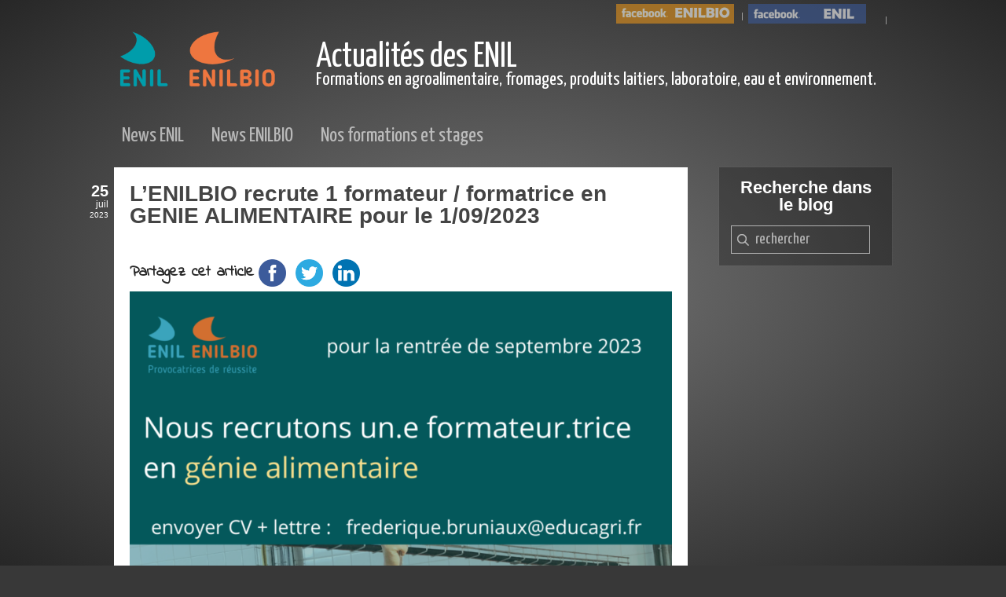

--- FILE ---
content_type: text/html; charset=UTF-8
request_url: http://blog.enil.fr/page/83
body_size: 12133
content:
<!DOCTYPE HTML>
<html lang="fr-FR" dir="ltr">

<head>
<meta charset="UTF-8" />
<meta http-equiv="X-UA-Compatible" content="IE=edge,chrome=1">
<title> Actualités des ENIL - Formation en agroalimentaire, analyses, qualité, laboratoire et eau en Franche-Comté</title>
<link rel="shortcut icon" href="/wp-content/themes/yoo_subway_wp/favicon.ico" />
<link rel="apple-touch-icon-precomposed" href="/wp-content/themes/yoo_subway_wp/apple_touch_icon.png" /> 
<script>(function(d, s, id){
				 var js, fjs = d.getElementsByTagName(s)[0];
				 if (d.getElementById(id)) {return;}
				 js = d.createElement(s); js.id = id;
				 js.src = "//connect.facebook.net/en_US/sdk.js#xfbml=1&version=v2.6";
				 fjs.parentNode.insertBefore(js, fjs);
			   }(document, 'script', 'facebook-jssdk'));</script><meta name='robots' content='max-image-preview:large' />

<!-- This site is optimized with the Yoast SEO plugin v9.2.1 - https://yoast.com/wordpress/plugins/seo/ -->
<meta name="description" content="Retrouvez toute l&#039;actu de l&#039;ENIL et de l&#039;ENILBIO. Formations en agroalimentaire, laboratoire et eau en CAP, BAC, BTS, Licences Pro."/>
<link rel="canonical" href="http://blog.enil.fr/page/83" />
<link rel="prev" href="http://blog.enil.fr/page/82" />
<link rel="next" href="http://blog.enil.fr/page/84" />
<script type='application/ld+json'>{"@context":"https:\/\/schema.org","@type":"WebSite","@id":"#website","url":"http:\/\/blog.enil.fr\/","name":"","potentialAction":{"@type":"SearchAction","target":"http:\/\/blog.enil.fr\/?s={search_term_string}","query-input":"required name=search_term_string"}}</script>
<!-- / Yoast SEO plugin. -->

<link rel='dns-prefetch' href='//w.sharethis.com' />
<link rel='dns-prefetch' href='//fonts.googleapis.com' />
<link rel='dns-prefetch' href='//maxcdn.bootstrapcdn.com' />
<link rel='dns-prefetch' href='//s.w.org' />
<script type="text/javascript">
window._wpemojiSettings = {"baseUrl":"https:\/\/s.w.org\/images\/core\/emoji\/14.0.0\/72x72\/","ext":".png","svgUrl":"https:\/\/s.w.org\/images\/core\/emoji\/14.0.0\/svg\/","svgExt":".svg","source":{"concatemoji":"http:\/\/blog.enil.fr\/wp-includes\/js\/wp-emoji-release.min.js?ver=6.0.11"}};
/*! This file is auto-generated */
!function(e,a,t){var n,r,o,i=a.createElement("canvas"),p=i.getContext&&i.getContext("2d");function s(e,t){var a=String.fromCharCode,e=(p.clearRect(0,0,i.width,i.height),p.fillText(a.apply(this,e),0,0),i.toDataURL());return p.clearRect(0,0,i.width,i.height),p.fillText(a.apply(this,t),0,0),e===i.toDataURL()}function c(e){var t=a.createElement("script");t.src=e,t.defer=t.type="text/javascript",a.getElementsByTagName("head")[0].appendChild(t)}for(o=Array("flag","emoji"),t.supports={everything:!0,everythingExceptFlag:!0},r=0;r<o.length;r++)t.supports[o[r]]=function(e){if(!p||!p.fillText)return!1;switch(p.textBaseline="top",p.font="600 32px Arial",e){case"flag":return s([127987,65039,8205,9895,65039],[127987,65039,8203,9895,65039])?!1:!s([55356,56826,55356,56819],[55356,56826,8203,55356,56819])&&!s([55356,57332,56128,56423,56128,56418,56128,56421,56128,56430,56128,56423,56128,56447],[55356,57332,8203,56128,56423,8203,56128,56418,8203,56128,56421,8203,56128,56430,8203,56128,56423,8203,56128,56447]);case"emoji":return!s([129777,127995,8205,129778,127999],[129777,127995,8203,129778,127999])}return!1}(o[r]),t.supports.everything=t.supports.everything&&t.supports[o[r]],"flag"!==o[r]&&(t.supports.everythingExceptFlag=t.supports.everythingExceptFlag&&t.supports[o[r]]);t.supports.everythingExceptFlag=t.supports.everythingExceptFlag&&!t.supports.flag,t.DOMReady=!1,t.readyCallback=function(){t.DOMReady=!0},t.supports.everything||(n=function(){t.readyCallback()},a.addEventListener?(a.addEventListener("DOMContentLoaded",n,!1),e.addEventListener("load",n,!1)):(e.attachEvent("onload",n),a.attachEvent("onreadystatechange",function(){"complete"===a.readyState&&t.readyCallback()})),(e=t.source||{}).concatemoji?c(e.concatemoji):e.wpemoji&&e.twemoji&&(c(e.twemoji),c(e.wpemoji)))}(window,document,window._wpemojiSettings);
</script>
<style type="text/css">
img.wp-smiley,
img.emoji {
	display: inline !important;
	border: none !important;
	box-shadow: none !important;
	height: 1em !important;
	width: 1em !important;
	margin: 0 0.07em !important;
	vertical-align: -0.1em !important;
	background: none !important;
	padding: 0 !important;
}
</style>
	<link rel='stylesheet' id='wp-block-library-css'  href='http://blog.enil.fr/wp-includes/css/dist/block-library/style.min.css?ver=6.0.11' type='text/css' media='all' />
<style id='global-styles-inline-css' type='text/css'>
body{--wp--preset--color--black: #000000;--wp--preset--color--cyan-bluish-gray: #abb8c3;--wp--preset--color--white: #ffffff;--wp--preset--color--pale-pink: #f78da7;--wp--preset--color--vivid-red: #cf2e2e;--wp--preset--color--luminous-vivid-orange: #ff6900;--wp--preset--color--luminous-vivid-amber: #fcb900;--wp--preset--color--light-green-cyan: #7bdcb5;--wp--preset--color--vivid-green-cyan: #00d084;--wp--preset--color--pale-cyan-blue: #8ed1fc;--wp--preset--color--vivid-cyan-blue: #0693e3;--wp--preset--color--vivid-purple: #9b51e0;--wp--preset--gradient--vivid-cyan-blue-to-vivid-purple: linear-gradient(135deg,rgba(6,147,227,1) 0%,rgb(155,81,224) 100%);--wp--preset--gradient--light-green-cyan-to-vivid-green-cyan: linear-gradient(135deg,rgb(122,220,180) 0%,rgb(0,208,130) 100%);--wp--preset--gradient--luminous-vivid-amber-to-luminous-vivid-orange: linear-gradient(135deg,rgba(252,185,0,1) 0%,rgba(255,105,0,1) 100%);--wp--preset--gradient--luminous-vivid-orange-to-vivid-red: linear-gradient(135deg,rgba(255,105,0,1) 0%,rgb(207,46,46) 100%);--wp--preset--gradient--very-light-gray-to-cyan-bluish-gray: linear-gradient(135deg,rgb(238,238,238) 0%,rgb(169,184,195) 100%);--wp--preset--gradient--cool-to-warm-spectrum: linear-gradient(135deg,rgb(74,234,220) 0%,rgb(151,120,209) 20%,rgb(207,42,186) 40%,rgb(238,44,130) 60%,rgb(251,105,98) 80%,rgb(254,248,76) 100%);--wp--preset--gradient--blush-light-purple: linear-gradient(135deg,rgb(255,206,236) 0%,rgb(152,150,240) 100%);--wp--preset--gradient--blush-bordeaux: linear-gradient(135deg,rgb(254,205,165) 0%,rgb(254,45,45) 50%,rgb(107,0,62) 100%);--wp--preset--gradient--luminous-dusk: linear-gradient(135deg,rgb(255,203,112) 0%,rgb(199,81,192) 50%,rgb(65,88,208) 100%);--wp--preset--gradient--pale-ocean: linear-gradient(135deg,rgb(255,245,203) 0%,rgb(182,227,212) 50%,rgb(51,167,181) 100%);--wp--preset--gradient--electric-grass: linear-gradient(135deg,rgb(202,248,128) 0%,rgb(113,206,126) 100%);--wp--preset--gradient--midnight: linear-gradient(135deg,rgb(2,3,129) 0%,rgb(40,116,252) 100%);--wp--preset--duotone--dark-grayscale: url('#wp-duotone-dark-grayscale');--wp--preset--duotone--grayscale: url('#wp-duotone-grayscale');--wp--preset--duotone--purple-yellow: url('#wp-duotone-purple-yellow');--wp--preset--duotone--blue-red: url('#wp-duotone-blue-red');--wp--preset--duotone--midnight: url('#wp-duotone-midnight');--wp--preset--duotone--magenta-yellow: url('#wp-duotone-magenta-yellow');--wp--preset--duotone--purple-green: url('#wp-duotone-purple-green');--wp--preset--duotone--blue-orange: url('#wp-duotone-blue-orange');--wp--preset--font-size--small: 13px;--wp--preset--font-size--medium: 20px;--wp--preset--font-size--large: 36px;--wp--preset--font-size--x-large: 42px;}.has-black-color{color: var(--wp--preset--color--black) !important;}.has-cyan-bluish-gray-color{color: var(--wp--preset--color--cyan-bluish-gray) !important;}.has-white-color{color: var(--wp--preset--color--white) !important;}.has-pale-pink-color{color: var(--wp--preset--color--pale-pink) !important;}.has-vivid-red-color{color: var(--wp--preset--color--vivid-red) !important;}.has-luminous-vivid-orange-color{color: var(--wp--preset--color--luminous-vivid-orange) !important;}.has-luminous-vivid-amber-color{color: var(--wp--preset--color--luminous-vivid-amber) !important;}.has-light-green-cyan-color{color: var(--wp--preset--color--light-green-cyan) !important;}.has-vivid-green-cyan-color{color: var(--wp--preset--color--vivid-green-cyan) !important;}.has-pale-cyan-blue-color{color: var(--wp--preset--color--pale-cyan-blue) !important;}.has-vivid-cyan-blue-color{color: var(--wp--preset--color--vivid-cyan-blue) !important;}.has-vivid-purple-color{color: var(--wp--preset--color--vivid-purple) !important;}.has-black-background-color{background-color: var(--wp--preset--color--black) !important;}.has-cyan-bluish-gray-background-color{background-color: var(--wp--preset--color--cyan-bluish-gray) !important;}.has-white-background-color{background-color: var(--wp--preset--color--white) !important;}.has-pale-pink-background-color{background-color: var(--wp--preset--color--pale-pink) !important;}.has-vivid-red-background-color{background-color: var(--wp--preset--color--vivid-red) !important;}.has-luminous-vivid-orange-background-color{background-color: var(--wp--preset--color--luminous-vivid-orange) !important;}.has-luminous-vivid-amber-background-color{background-color: var(--wp--preset--color--luminous-vivid-amber) !important;}.has-light-green-cyan-background-color{background-color: var(--wp--preset--color--light-green-cyan) !important;}.has-vivid-green-cyan-background-color{background-color: var(--wp--preset--color--vivid-green-cyan) !important;}.has-pale-cyan-blue-background-color{background-color: var(--wp--preset--color--pale-cyan-blue) !important;}.has-vivid-cyan-blue-background-color{background-color: var(--wp--preset--color--vivid-cyan-blue) !important;}.has-vivid-purple-background-color{background-color: var(--wp--preset--color--vivid-purple) !important;}.has-black-border-color{border-color: var(--wp--preset--color--black) !important;}.has-cyan-bluish-gray-border-color{border-color: var(--wp--preset--color--cyan-bluish-gray) !important;}.has-white-border-color{border-color: var(--wp--preset--color--white) !important;}.has-pale-pink-border-color{border-color: var(--wp--preset--color--pale-pink) !important;}.has-vivid-red-border-color{border-color: var(--wp--preset--color--vivid-red) !important;}.has-luminous-vivid-orange-border-color{border-color: var(--wp--preset--color--luminous-vivid-orange) !important;}.has-luminous-vivid-amber-border-color{border-color: var(--wp--preset--color--luminous-vivid-amber) !important;}.has-light-green-cyan-border-color{border-color: var(--wp--preset--color--light-green-cyan) !important;}.has-vivid-green-cyan-border-color{border-color: var(--wp--preset--color--vivid-green-cyan) !important;}.has-pale-cyan-blue-border-color{border-color: var(--wp--preset--color--pale-cyan-blue) !important;}.has-vivid-cyan-blue-border-color{border-color: var(--wp--preset--color--vivid-cyan-blue) !important;}.has-vivid-purple-border-color{border-color: var(--wp--preset--color--vivid-purple) !important;}.has-vivid-cyan-blue-to-vivid-purple-gradient-background{background: var(--wp--preset--gradient--vivid-cyan-blue-to-vivid-purple) !important;}.has-light-green-cyan-to-vivid-green-cyan-gradient-background{background: var(--wp--preset--gradient--light-green-cyan-to-vivid-green-cyan) !important;}.has-luminous-vivid-amber-to-luminous-vivid-orange-gradient-background{background: var(--wp--preset--gradient--luminous-vivid-amber-to-luminous-vivid-orange) !important;}.has-luminous-vivid-orange-to-vivid-red-gradient-background{background: var(--wp--preset--gradient--luminous-vivid-orange-to-vivid-red) !important;}.has-very-light-gray-to-cyan-bluish-gray-gradient-background{background: var(--wp--preset--gradient--very-light-gray-to-cyan-bluish-gray) !important;}.has-cool-to-warm-spectrum-gradient-background{background: var(--wp--preset--gradient--cool-to-warm-spectrum) !important;}.has-blush-light-purple-gradient-background{background: var(--wp--preset--gradient--blush-light-purple) !important;}.has-blush-bordeaux-gradient-background{background: var(--wp--preset--gradient--blush-bordeaux) !important;}.has-luminous-dusk-gradient-background{background: var(--wp--preset--gradient--luminous-dusk) !important;}.has-pale-ocean-gradient-background{background: var(--wp--preset--gradient--pale-ocean) !important;}.has-electric-grass-gradient-background{background: var(--wp--preset--gradient--electric-grass) !important;}.has-midnight-gradient-background{background: var(--wp--preset--gradient--midnight) !important;}.has-small-font-size{font-size: var(--wp--preset--font-size--small) !important;}.has-medium-font-size{font-size: var(--wp--preset--font-size--medium) !important;}.has-large-font-size{font-size: var(--wp--preset--font-size--large) !important;}.has-x-large-font-size{font-size: var(--wp--preset--font-size--x-large) !important;}
</style>
<link rel='stylesheet' id='dashicons-css'  href='http://blog.enil.fr/wp-includes/css/dashicons.min.css?ver=6.0.11' type='text/css' media='all' />
<link rel='stylesheet' id='my-calendar-reset-css'  href='http://blog.enil.fr/wp-content/plugins/my-calendar/css/reset.css?ver=6.0.11' type='text/css' media='all' />
<link rel='stylesheet' id='my-calendar-style-css'  href='http://blog.enil.fr/wp-content/plugins/my-calendar/styles/refresh.css?ver=6.0.11' type='text/css' media='all' />
<link rel='stylesheet' id='simple-share-buttons-adder-indie-css'  href='//fonts.googleapis.com/css?family=Indie+Flower&#038;ver=6.0.11' type='text/css' media='all' />
<link rel='stylesheet' id='simple-share-buttons-adder-font-awesome-css'  href='//maxcdn.bootstrapcdn.com/font-awesome/4.3.0/css/font-awesome.min.css?ver=6.0.11' type='text/css' media='all' />
<link rel='stylesheet' id='sedlex_styles-css'  href='http://blog.enil.fr/wp-content/sedlex/inline_styles/8f13244f68c395341a2cd982e890dc07ef277d9d.css?ver=20251103' type='text/css' media='all' />
<script type='text/javascript' src='http://blog.enil.fr/wp-includes/js/jquery/jquery.min.js?ver=3.6.0' id='jquery-core-js'></script>
<script type='text/javascript' src='http://blog.enil.fr/wp-includes/js/jquery/jquery-migrate.min.js?ver=3.3.2' id='jquery-migrate-js'></script>
<script id='st_insights_js' type='text/javascript' src='http://w.sharethis.com/button/st_insights.js?publisher=4d48b7c5-0ae3-43d4-bfbe-3ff8c17a8ae6&#038;product=simpleshare' id='ssba-sharethis-js'></script>
<script type='text/javascript' src='http://blog.enil.fr/wp-content/sedlex/inline_scripts/4139b9ad7b935834d8d31961702681728a5a530a.js?ver=20251103' id='sedlex_scripts-js'></script>
<link rel="https://api.w.org/" href="http://blog.enil.fr/wp-json/" /><link rel="EditURI" type="application/rsd+xml" title="RSD" href="http://blog.enil.fr/xmlrpc.php?rsd" />
<link rel="wlwmanifest" type="application/wlwmanifest+xml" href="http://blog.enil.fr/wp-includes/wlwmanifest.xml" /> 
<meta name="generator" content="WordPress 6.0.11" />

<style type="text/css">
<!--
/* Styles by My Calendar - Joseph C Dolson https://www.joedolson.com/ */

.mc-main {--primary-dark: #313233; --primary-light: #fff; --secondary-light: #fff; --secondary-dark: #000; --highlight-dark: #666; --highlight-light: #efefef; --category-mc_general: #ffffff; }
-->
</style><link rel="stylesheet" href="/wp-content/plugins/widgetkit/cache/widgetkit-7e6d9486.css" />
<script type="text/javascript" src="/wp-content/plugins/widgetkit/cache/widgetkit-821b2182.js"></script>
<link rel="stylesheet" href="/wp-content/themes/yoo_subway_wp/cache/gzip.php?template-ade833e4.css" />
<link rel="stylesheet" href="http://fonts.googleapis.com/css?family=Yanone+Kaffeesatz:regular,light" />
<script src="/wp-content/themes/yoo_subway_wp/cache/gzip.php?template-958dd07f.js"></script>
<script type="text/javascript">

  var _gaq = _gaq || [];
  _gaq.push(['_setAccount', 'UA-32004864-1']);
  _gaq.push(['_trackPageview']);

  (function() {
    var ga = document.createElement('script'); ga.type = 'text/javascript'; ga.async = true;
    ga.src = ('https:' == document.location.protocol ? 'https://ssl' : 'http://www') + '.google-analytics.com/ga.js';
    var s = document.getElementsByTagName('script')[0]; s.parentNode.insertBefore(ga, s);
  })();

</script>
</head>

<body id="page" class="page sidebar-a-right  isblog wp-home wp-front_page transparency-25 system-white" data-config='{"twitter":0,"plusone":0,"facebook":0}'>

	<div id="page-body">

		<div class="page-body-1">

			
						
			<div class="wrapper grid-block">

				<header id="header">

					<div id="toolbar" class="grid-block">

													
						
							<div class="float-right">

								<div class="module   deepest">

			<div class="textwidget custom-html-widget"><div class="textwidget"><ul class="menu menu-line">
<li><a href="https://www.facebook.com/pages/ENILBIO-Poligny/136422269768699?sk=wall"><img class="size-medium wp-image-631 ombrage" title="Page Facebook de l'ENILBIO de Poligny" src="https://blog.enil.fr/wp-content/uploads/2012/01/logo-facebook-enilbio.png" alt="Page Facebook de l'ENILBIO " width="150" height="25"></a></li>
<li><a href="https://www.facebook.com/pages/ENIL-Besan%C3%A7on-Mamirolle/111282258962294?sk=wall"><img class="size-medium wp-image-630 ombrage alignleft" title="Page Facebook de l'ENIL" src="https://blog.enil.fr/wp-content/uploads/2012/01/logo-facebook-enil.png" alt="Page Facebook de l'ENIL" width="150" height="25"></a></li>
<li><a href="shttp://www.youtube.com/user/enilenilbio/videos"><img class="alignnone" title="Chaine Youtube ENIL" src="https://www.enil.fr/images/Logo/logo-youtube-25.png" alt="" width="64" height="25"></a></li>
</ul></div></div>		
</div>
								
							</div>

												
					</div>

					<div id="headerbar" class="grid-block">
					
							
						<a id="logo" href="http://blog.enil.fr"><div class="textwidget custom-html-widget"><a id="logo" href="http://blog.enil.fr"><table style="width: 100%;" border="0">
    <tbody>
        <tr>
            <td><img class="alignleft  wp-image-603" title="Le blog - Actualités des ENIL" src="/wp-content/uploads/2017/09/logo-enil-enilbio-150.png" alt="" width="210"></td>
            <td style="font-family:Yanone Kaffeesatz; padding-top:26px;padding-left:30px"><span style="font-size: 33pt;color:#fff;">Actualités des ENIL</span><br>
<span style="font-size: 18pt;color:#fff;">Formations en agroalimentaire, fromages, produits laitiers, laboratoire, eau et environnement.</span></td>
          
        </tr>
    </tbody>
</table>


</a></div></a>
												
												
					</div>

					<div id="menubar" class="grid-block">
						
												<nav id="menu"><ul class="menu menu-dropdown"><li class="level1 item1535"><a href="http://blog.enil.fr/enil-besancon-mamirolle" class="level1"><span>News ENIL</span></a></li><li class="level1 item1536"><a href="http://blog.enil.fr/enilbio-poligny" class="level1"><span>News ENILBIO</span></a></li><li class="level1 item1538"><a href="https://enilea.fr/formations/" class="level1"><span>Nos formations et stages</span></a></li></ul></nav>
						
												
					</div>
				
									
				</header>

								
								
								<div id="main" class="grid-block">
				
					<div id="maininner" class="grid-box">
					
						
						
												<section id="content" class="grid-block"><div id="system">

	
		<div class="items items-col-1 grid-block"><div class="grid-box width100">
<article id="item-15918" class="item" data-permalink="http://blog.enil.fr/lenilbio-recrute-1-formateur-formatrice-en-genie-alimentaire-pour-le-1-09-2023">

	<header>

		<time datetime="2023-07-25" pubdate>
			<span class="day">25</span>
			<span class="month">Juil</span>
			<span class="year">2023</span>
		</time>

		<h1 class="title"><a href="http://blog.enil.fr/lenilbio-recrute-1-formateur-formatrice-en-genie-alimentaire-pour-le-1-09-2023" title="L&rsquo;ENILBIO recrute 1 formateur / formatrice en GENIE ALIMENTAIRE pour le 1/09/2023">L&rsquo;ENILBIO recrute 1 formateur / formatrice en GENIE ALIMENTAIRE pour le 1/09/2023</a></h1>
		
	
		<br />
	</header>

	<div class="content clearfix">
		
		<!-- Simple Share Buttons Adder (7.7.1) simplesharebuttons.com --><div class="ssba-classic-2 ssba ssbp-wrap left ssbp--theme-1"><div style="text-align:left"><span class="ssba-share-text">Partagez  cet article</span><a data-site="" class="ssba_facebook_share" href="http://www.facebook.com/sharer.php?u=http://blog.enil.fr/lenilbio-recrute-1-formateur-formatrice-en-genie-alimentaire-pour-le-1-09-2023"  target="_blank" ><img src="http://blog.enil.fr/wp-content/plugins/simple-share-buttons-adder/buttons/somacro/facebook.png" style="width: 35px;" title="Facebook" class="ssba ssba-img" alt="Share on Facebook" /><div title="Facebook" class="ssbp-text">Facebook</div></a><a data-site="" class="ssba_twitter_share" href="http://twitter.com/share?url=http://blog.enil.fr/lenilbio-recrute-1-formateur-formatrice-en-genie-alimentaire-pour-le-1-09-2023&amp;text=L%E2%80%99ENILBIO%20recrute%201%20formateur%20%2F%20formatrice%20en%20GENIE%20ALIMENTAIRE%20pour%20le%201%2F09%2F2023%20"  target=&quot;_blank&quot; ><img src="http://blog.enil.fr/wp-content/plugins/simple-share-buttons-adder/buttons/somacro/twitter.png" style="width: 35px;" title="Twitter" class="ssba ssba-img" alt="Tweet about this on Twitter" /><div title="Twitter" class="ssbp-text">Twitter</div></a><a data-site="linkedin" class="ssba_linkedin_share ssba_share_link" href="http://www.linkedin.com/shareArticle?mini=true&amp;url=http://blog.enil.fr/lenilbio-recrute-1-formateur-formatrice-en-genie-alimentaire-pour-le-1-09-2023"  target=&quot;_blank&quot; ><img src="http://blog.enil.fr/wp-content/plugins/simple-share-buttons-adder/buttons/somacro/linkedin.png" style="width: 35px;" title="LinkedIn" class="ssba ssba-img" alt="Share on LinkedIn" /><div title="Linkedin" class="ssbp-text">Linkedin</div></a></div></div>
<figure class="wp-block-image size-large"><img width="800" height="800" src="https://blog.enil.fr/wp-content/uploads/2023/07/Copie-de-LENIL-recrute-une-Formateur-formatrice-en-sciences-economiques-et-sociales-800x800.png" alt="" class="wp-image-15919" srcset="http://blog.enil.fr/wp-content/uploads/2023/07/Copie-de-LENIL-recrute-une-Formateur-formatrice-en-sciences-economiques-et-sociales-800x800.png 800w, http://blog.enil.fr/wp-content/uploads/2023/07/Copie-de-LENIL-recrute-une-Formateur-formatrice-en-sciences-economiques-et-sociales-350x350.png 350w, http://blog.enil.fr/wp-content/uploads/2023/07/Copie-de-LENIL-recrute-une-Formateur-formatrice-en-sciences-economiques-et-sociales-500x500.png 500w, http://blog.enil.fr/wp-content/uploads/2023/07/Copie-de-LENIL-recrute-une-Formateur-formatrice-en-sciences-economiques-et-sociales-768x768.png 768w, http://blog.enil.fr/wp-content/uploads/2023/07/Copie-de-LENIL-recrute-une-Formateur-formatrice-en-sciences-economiques-et-sociales-80x80.png 80w, http://blog.enil.fr/wp-content/uploads/2023/07/Copie-de-LENIL-recrute-une-Formateur-formatrice-en-sciences-economiques-et-sociales.png 1200w" sizes="(max-width: 800px) 100vw, 800px" /></figure>



<p><strong>Formateur / formatrice dans le domaine du génie alimentaire</strong> d’apprenants niveau BAC PRO BIT (Bio-Industrie de Transformation) et BTS BIOQUALIM Produits Laitiers et BTS BIOQUALIM Aliments et Processus Technologiques, avec fonction de coordonnateur.</p>



<p>Poste à temps plein, du lundi au vendredi, durée 1 an</p>



<p>Prise de poste le 1er septembre 2023, à Poligny</p>



<p></p>



<p>L’ENILBIO de Poligny est un établissement d’enseignement agricole public. L’école est reconnue pour ses formations professionnalisante depuis 1889 et prépare ses apprenants aux diplômes de la 2nde à la Licence PRO, dans les domaines de l’agro-alimentaire et de la transformation laitière, de la qualité et du laboratoire. Elle forme également des salariés et agents du secteur public et privé.</p>



<p>Savoirs professionnels&nbsp;du poste : génie alimentaire pour les sections&nbsp;: Produits Laitiers et Aliments et processus Technologiques</p>



<p>Savoir-faire&nbsp;:</p>



<p>&#8211;&nbsp;&nbsp;&nbsp;&nbsp;&nbsp;&nbsp;&nbsp;Définir et concevoir les méthodes et outils pédagogiques de formation</p>



<p>&#8211;&nbsp;&nbsp;&nbsp;&nbsp;&nbsp;&nbsp;&nbsp;Évaluer le travail des apprenants</p>



<p>&#8211;&nbsp;&nbsp;&nbsp;&nbsp;&nbsp;&nbsp;&nbsp;Préparer des situations de mise en pratique professionnelle</p>



<p>&#8211;&nbsp;&nbsp;&nbsp;&nbsp;&nbsp;&nbsp;&nbsp;Assurer la tenue d’un groupe classe dans le respect des règles d’égalité, de diversité, de neutralité et de laïcité</p>



<p>&#8211; Participer à la mise en œuvre du projet d’établissement</p>



<p></p>



<p>Savoir être&nbsp;:</p>



<p>&#8211;&nbsp;&nbsp;&nbsp;&nbsp;&nbsp;&nbsp;&nbsp;Travailler en équipe</p>



<p>&#8211;&nbsp;&nbsp;&nbsp;&nbsp;&nbsp;&nbsp;&nbsp;Représenter et promouvoir l’ENILBIO en milieu professionnel et institutionnel</p>



<p>&#8211;&nbsp;&nbsp;&nbsp;&nbsp;&nbsp;&nbsp;&nbsp;Rendre compte à la hiérarchie</p>



<p>&#8211;&nbsp;&nbsp;&nbsp;&nbsp;&nbsp;&nbsp;&nbsp;Assurer une veille et une prospective en matière de formation</p>



<p>&#8211;&nbsp;&nbsp;&nbsp;&nbsp;&nbsp;&nbsp;&nbsp;Se conformer à la démarche qualité de l’établissement</p>



<p>&#8211;&nbsp; S’impliquer dans les problématiques d’insertion sociale et professionnelle, d’animation et du développement, au sein de l’établissement et à l’échelle du territoire</p>



<p></p>



<p>Niveau de diplôme demandé&nbsp;: Bac +3 / Licence dans le domaine du génie alimentaire ou équivalent</p>



<p>Contrat / salaire&nbsp;: agent contractuel de l’état, salaire à partir de l’indice 388 (environ 1910 € brut mensuel) + ISOE (valorisation de la fonction de coordination)</p>



<p>Temps de travail&nbsp;: 100 %</p>



<p>Prise de poste&nbsp;: 1<sup>er</sup> septembre 2023</p>



<p></p>



<p>Candidature : Envoyer CV et lettre de motivation. Entretiens prévus du 16 au 31 août 2023</p>



<p>Contact : Frédérique Bruniaux / Directrice adjointe</p>



<p>ENILBIO Poligny – rue de Versailles – 39800 Poligny</p>



<p>frederique.bruniaux@educagri.fr</p>
	</div>

		<a href="http://blog.enil.fr/lenilbio-recrute-1-formateur-formatrice-en-genie-alimentaire-pour-le-1-09-2023#more" title="L&rsquo;ENILBIO recrute 1 formateur / formatrice en GENIE ALIMENTAIRE pour le 1/09/2023">Lire la suite</a>

</article>


<article id="item-15913" class="item" data-permalink="http://blog.enil.fr/et-si-vous-donniez-votre-avis-sur-le-magasin-les-fruits-du-savoir-de-lenilbio-de-poligny">

	<header>

		<time datetime="2023-07-13" pubdate>
			<span class="day">13</span>
			<span class="month">Juil</span>
			<span class="year">2023</span>
		</time>

		<h1 class="title"><a href="http://blog.enil.fr/et-si-vous-donniez-votre-avis-sur-le-magasin-les-fruits-du-savoir-de-lenilbio-de-poligny" title="Et si vous donniez votre avis sur le magasin « Les Fruits du savoir » de l&rsquo;ENILBIO de Poligny">Et si vous donniez votre avis sur le magasin « Les Fruits du savoir » de l&rsquo;ENILBIO de Poligny</a></h1>
		
	
		<br />
	</header>

	<div class="content clearfix">
		
		<!-- Simple Share Buttons Adder (7.7.1) simplesharebuttons.com --><div class="ssba-classic-2 ssba ssbp-wrap left ssbp--theme-1"><div style="text-align:left"><span class="ssba-share-text">Partagez  cet article</span><a data-site="" class="ssba_facebook_share" href="http://www.facebook.com/sharer.php?u=http://blog.enil.fr/et-si-vous-donniez-votre-avis-sur-le-magasin-les-fruits-du-savoir-de-lenilbio-de-poligny"  target="_blank" ><img src="http://blog.enil.fr/wp-content/plugins/simple-share-buttons-adder/buttons/somacro/facebook.png" style="width: 35px;" title="Facebook" class="ssba ssba-img" alt="Share on Facebook" /><div title="Facebook" class="ssbp-text">Facebook</div></a><a data-site="" class="ssba_twitter_share" href="http://twitter.com/share?url=http://blog.enil.fr/et-si-vous-donniez-votre-avis-sur-le-magasin-les-fruits-du-savoir-de-lenilbio-de-poligny&amp;text=Et%20si%20vous%20donniez%20votre%20avis%20sur%20le%20magasin%20%C2%AB%C2%A0Les%20Fruits%20du%20savoir%C2%A0%C2%BB%20de%20l%E2%80%99ENILBIO%20de%20Poligny%20"  target=&quot;_blank&quot; ><img src="http://blog.enil.fr/wp-content/plugins/simple-share-buttons-adder/buttons/somacro/twitter.png" style="width: 35px;" title="Twitter" class="ssba ssba-img" alt="Tweet about this on Twitter" /><div title="Twitter" class="ssbp-text">Twitter</div></a><a data-site="linkedin" class="ssba_linkedin_share ssba_share_link" href="http://www.linkedin.com/shareArticle?mini=true&amp;url=http://blog.enil.fr/et-si-vous-donniez-votre-avis-sur-le-magasin-les-fruits-du-savoir-de-lenilbio-de-poligny"  target=&quot;_blank&quot; ><img src="http://blog.enil.fr/wp-content/plugins/simple-share-buttons-adder/buttons/somacro/linkedin.png" style="width: 35px;" title="LinkedIn" class="ssba ssba-img" alt="Share on LinkedIn" /><div title="Linkedin" class="ssbp-text">Linkedin</div></a></div></div>
<p>Vous êtes déjà venu dans le magasin de l&rsquo;ENILBIO ? </p>



<p>Vous avez un avis ? </p>



<p>N&rsquo;hésitez pas à laisser un commentaire sur la page de référencement Google, cela nous permettra d&rsquo;être plus visible : <a href="https://g.page/r/CUEDBx1dx6tWEAI/review">https://g.page/r/CUEDBx1dx6tWEAI/review</a></p>



<p>Le magasin est ouvert tous les mercredis et vendredis de l&rsquo;année de 10h à 12h30. Vous pouvez faire une commande en ligne et venir la récupérer sur place aux horaires d&rsquo;ouverture.</p>



<p>Lien pour la commande en ligne : <a href="https://form.jotform.com/200993999358376">https://form.jotform.com/200993999358376</a></p>



<p>L&rsquo;équipe de l&rsquo;Atelier Technologique vous souhaite un bel été !</p>


<div class="wp-block-image">
<figure class="aligncenter size-large"><img loading="lazy" width="566" height="800" src="https://blog.enil.fr/wp-content/uploads/2023/07/magasin_03-566x800.png" alt="" class="wp-image-15915" srcset="http://blog.enil.fr/wp-content/uploads/2023/07/magasin_03-566x800.png 566w, http://blog.enil.fr/wp-content/uploads/2023/07/magasin_03-247x350.png 247w, http://blog.enil.fr/wp-content/uploads/2023/07/magasin_03-354x500.png 354w, http://blog.enil.fr/wp-content/uploads/2023/07/magasin_03-768x1086.png 768w, http://blog.enil.fr/wp-content/uploads/2023/07/magasin_03-1086x1536.png 1086w, http://blog.enil.fr/wp-content/uploads/2023/07/magasin_03.png 1414w" sizes="(max-width: 566px) 100vw, 566px" /></figure></div>	</div>

		<a href="http://blog.enil.fr/et-si-vous-donniez-votre-avis-sur-le-magasin-les-fruits-du-savoir-de-lenilbio-de-poligny#more" title="Et si vous donniez votre avis sur le magasin « Les Fruits du savoir » de l&rsquo;ENILBIO de Poligny">Lire la suite</a>

</article>


<article id="item-15910" class="item" data-permalink="http://blog.enil.fr/le-4-aout-2023-journee-internationale-de-la-biere-loccasion-de-mettre-en-avant-les-activites-brassicoles-des-enil-de-franche-comte">

	<header>

		<time datetime="2023-07-11" pubdate>
			<span class="day">11</span>
			<span class="month">Juil</span>
			<span class="year">2023</span>
		</time>

		<h1 class="title"><a href="http://blog.enil.fr/le-4-aout-2023-journee-internationale-de-la-biere-loccasion-de-mettre-en-avant-les-activites-brassicoles-des-enil-de-franche-comte" title="Le 4 août 2023, journée internationale de la bière, l&rsquo;occasion de mettre en avant les activités brassicoles des ENIL de Franche-Comté">Le 4 août 2023, journée internationale de la bière, l&rsquo;occasion de mettre en avant les activités brassicoles des ENIL de Franche-Comté</a></h1>
		
	
		<br />
	</header>

	<div class="content clearfix">
		
		<!-- Simple Share Buttons Adder (7.7.1) simplesharebuttons.com --><div class="ssba-classic-2 ssba ssbp-wrap left ssbp--theme-1"><div style="text-align:left"><span class="ssba-share-text">Partagez  cet article</span><a data-site="" class="ssba_facebook_share" href="http://www.facebook.com/sharer.php?u=http://blog.enil.fr/le-4-aout-2023-journee-internationale-de-la-biere-loccasion-de-mettre-en-avant-les-activites-brassicoles-des-enil-de-franche-comte"  target="_blank" ><img src="http://blog.enil.fr/wp-content/plugins/simple-share-buttons-adder/buttons/somacro/facebook.png" style="width: 35px;" title="Facebook" class="ssba ssba-img" alt="Share on Facebook" /><div title="Facebook" class="ssbp-text">Facebook</div></a><a data-site="" class="ssba_twitter_share" href="http://twitter.com/share?url=http://blog.enil.fr/le-4-aout-2023-journee-internationale-de-la-biere-loccasion-de-mettre-en-avant-les-activites-brassicoles-des-enil-de-franche-comte&amp;text=Le%204%20ao%C3%BBt%202023%2C%20journ%C3%A9e%20internationale%20de%20la%20bi%C3%A8re%2C%20l%E2%80%99occasion%20de%20mettre%20en%20avant%20les%20activit%C3%A9s%20brassicoles%20des%20ENIL%20de%20Franche-Comt%C3%A9%20"  target=&quot;_blank&quot; ><img src="http://blog.enil.fr/wp-content/plugins/simple-share-buttons-adder/buttons/somacro/twitter.png" style="width: 35px;" title="Twitter" class="ssba ssba-img" alt="Tweet about this on Twitter" /><div title="Twitter" class="ssbp-text">Twitter</div></a><a data-site="linkedin" class="ssba_linkedin_share ssba_share_link" href="http://www.linkedin.com/shareArticle?mini=true&amp;url=http://blog.enil.fr/le-4-aout-2023-journee-internationale-de-la-biere-loccasion-de-mettre-en-avant-les-activites-brassicoles-des-enil-de-franche-comte"  target=&quot;_blank&quot; ><img src="http://blog.enil.fr/wp-content/plugins/simple-share-buttons-adder/buttons/somacro/linkedin.png" style="width: 35px;" title="LinkedIn" class="ssba ssba-img" alt="Share on LinkedIn" /><div title="Linkedin" class="ssbp-text">Linkedin</div></a></div></div><div class="wp-block-image">
<figure class="aligncenter size-large"><img loading="lazy" width="576" height="800" src="https://blog.enil.fr/wp-content/uploads/2023/07/ENIL_Infographie_Journee_internationale_de_la_biere_A4_4-576x800.png" alt="" class="wp-image-15911" srcset="http://blog.enil.fr/wp-content/uploads/2023/07/ENIL_Infographie_Journee_internationale_de_la_biere_A4_4-576x800.png 576w, http://blog.enil.fr/wp-content/uploads/2023/07/ENIL_Infographie_Journee_internationale_de_la_biere_A4_4-252x350.png 252w, http://blog.enil.fr/wp-content/uploads/2023/07/ENIL_Infographie_Journee_internationale_de_la_biere_A4_4-360x500.png 360w, http://blog.enil.fr/wp-content/uploads/2023/07/ENIL_Infographie_Journee_internationale_de_la_biere_A4_4-768x1067.png 768w, http://blog.enil.fr/wp-content/uploads/2023/07/ENIL_Infographie_Journee_internationale_de_la_biere_A4_4-1105x1536.png 1105w, http://blog.enil.fr/wp-content/uploads/2023/07/ENIL_Infographie_Journee_internationale_de_la_biere_A4_4-1474x2048.png 1474w" sizes="(max-width: 576px) 100vw, 576px" /></figure></div>	</div>

		<a href="http://blog.enil.fr/le-4-aout-2023-journee-internationale-de-la-biere-loccasion-de-mettre-en-avant-les-activites-brassicoles-des-enil-de-franche-comte#more" title="Le 4 août 2023, journée internationale de la bière, l&rsquo;occasion de mettre en avant les activités brassicoles des ENIL de Franche-Comté">Lire la suite</a>

</article>


<article id="item-15906" class="item" data-permalink="http://blog.enil.fr/interview-de-dominique-bonnet-enseignant-a-lenilbio-et-maire-de-la-ville-de-poligny">

	<header>

		<time datetime="2023-07-11" pubdate>
			<span class="day">11</span>
			<span class="month">Juil</span>
			<span class="year">2023</span>
		</time>

		<h1 class="title"><a href="http://blog.enil.fr/interview-de-dominique-bonnet-enseignant-a-lenilbio-et-maire-de-la-ville-de-poligny" title="Interview de Dominique Bonnet, enseignant à l&rsquo;ENILBIO et maire de la ville de Poligny">Interview de Dominique Bonnet, enseignant à l&rsquo;ENILBIO et maire de la ville de Poligny</a></h1>
		
	
		<br />
	</header>

	<div class="content clearfix">
		
		<!-- Simple Share Buttons Adder (7.7.1) simplesharebuttons.com --><div class="ssba-classic-2 ssba ssbp-wrap left ssbp--theme-1"><div style="text-align:left"><span class="ssba-share-text">Partagez  cet article</span><a data-site="" class="ssba_facebook_share" href="http://www.facebook.com/sharer.php?u=http://blog.enil.fr/interview-de-dominique-bonnet-enseignant-a-lenilbio-et-maire-de-la-ville-de-poligny"  target="_blank" ><img src="http://blog.enil.fr/wp-content/plugins/simple-share-buttons-adder/buttons/somacro/facebook.png" style="width: 35px;" title="Facebook" class="ssba ssba-img" alt="Share on Facebook" /><div title="Facebook" class="ssbp-text">Facebook</div></a><a data-site="" class="ssba_twitter_share" href="http://twitter.com/share?url=http://blog.enil.fr/interview-de-dominique-bonnet-enseignant-a-lenilbio-et-maire-de-la-ville-de-poligny&amp;text=Interview%20de%20Dominique%20Bonnet%2C%20enseignant%20%C3%A0%20l%E2%80%99ENILBIO%20et%20maire%20de%20la%20ville%20de%20Poligny%20"  target=&quot;_blank&quot; ><img src="http://blog.enil.fr/wp-content/plugins/simple-share-buttons-adder/buttons/somacro/twitter.png" style="width: 35px;" title="Twitter" class="ssba ssba-img" alt="Tweet about this on Twitter" /><div title="Twitter" class="ssbp-text">Twitter</div></a><a data-site="linkedin" class="ssba_linkedin_share ssba_share_link" href="http://www.linkedin.com/shareArticle?mini=true&amp;url=http://blog.enil.fr/interview-de-dominique-bonnet-enseignant-a-lenilbio-et-maire-de-la-ville-de-poligny"  target=&quot;_blank&quot; ><img src="http://blog.enil.fr/wp-content/plugins/simple-share-buttons-adder/buttons/somacro/linkedin.png" style="width: 35px;" title="LinkedIn" class="ssba ssba-img" alt="Share on LinkedIn" /><div title="Linkedin" class="ssbp-text">Linkedin</div></a></div></div>
<p>Le tour de France arrive à Poligny ce vendredi 21 juillet. Si Poligny est la capitale du Comté, l&rsquo;ENIL en est une figure importante depuis depuis 1889 ! Parmi les membres de l&rsquo;équipe enseignante se trouve un professeur de génie industriel qui est également maire de Poligny : Dominique Bonnet. Il nous indique comment il concilie ses 2 vies&#8230;</p>


<div class="wp-block-image">
<figure class="aligncenter size-large"><img loading="lazy" width="1200" height="649" src="https://blog.enil.fr/wp-content/uploads/2023/07/ENILBIO-Dominique-Bonnet-juil-2023-HD-02-1200x649.jpg" alt="" class="wp-image-15907" srcset="http://blog.enil.fr/wp-content/uploads/2023/07/ENILBIO-Dominique-Bonnet-juil-2023-HD-02-1200x649.jpg 1200w, http://blog.enil.fr/wp-content/uploads/2023/07/ENILBIO-Dominique-Bonnet-juil-2023-HD-02-647x350.jpg 647w, http://blog.enil.fr/wp-content/uploads/2023/07/ENILBIO-Dominique-Bonnet-juil-2023-HD-02-500x270.jpg 500w, http://blog.enil.fr/wp-content/uploads/2023/07/ENILBIO-Dominique-Bonnet-juil-2023-HD-02-768x415.jpg 768w, http://blog.enil.fr/wp-content/uploads/2023/07/ENILBIO-Dominique-Bonnet-juil-2023-HD-02-1536x831.jpg 1536w, http://blog.enil.fr/wp-content/uploads/2023/07/ENILBIO-Dominique-Bonnet-juil-2023-HD-02-2048x1108.jpg 2048w" sizes="(max-width: 1200px) 100vw, 1200px" /></figure></div>


<p><strong>1/ Comment réussir à concilier à la fois le rôle de Maire d&rsquo;une commune de plus de 4 500 habitants et celui de professeur auprès des élèves de l&rsquo;ENILBIO de Poligny ?&nbsp;</strong></p>



<p>La tâche est parfois difficile mais très enrichissante, j&rsquo;apprécie énormément mon métier d&rsquo;enseignant et quand je suis à l&rsquo;ENILBIO c&rsquo;est le professeur qui est en face des étudiants, avec leur dynamisme et jeunesse. J&rsquo;alterne avec mon rôle d&rsquo;élu qui nécessite d&rsquo;autres&nbsp;fonctions mais parfois la pédagogie pour un élu est aussi importante face à des étudiants que face à des habitants. En tant qu&rsquo;enseignant je n&rsquo;ai jamais eu envie d&rsquo;abandonner ma profession, car je l&rsquo;aime et j&rsquo;essaye de donner le meilleur de moi-même dans ce cadre. La réussite qu&rsquo;on obtient à l&rsquo;ENIL se retrouve dans la gestion de ma commune et de la communauté de commune Arbois Poligny Salins Coeur du Jura que je préside avec enthousiasme.</p>



<p><strong>2/ En quoi consiste&nbsp;votre rôle au quotidien au sein de l&rsquo;ENIL ? Comment se déroule une journée classique ?&nbsp;</strong></p>



<p>Mon activité d&rsquo;enseignant se décompose essentiellement par des formations d&rsquo;étudiants de BTS Agro Alimentaire ou j&rsquo;enseigne le génie industriel depuis 36 ans, je conserve quelques formations techniques au sein des entreprises Françaises telles que Bel, Nestlé etc&#8230; J&rsquo;ai aussi des Bac Pro et des masters en système automatisé en agroalimentaire avec l&rsquo;université de Besançon, une classe française et une internationale.</p>



<p>Une journée est très subtilement orchestrée en alternant mes cours et mes fonctions d&rsquo;élus, l&#8217;emploi du temps doit être finement géré et pour cela je m&rsquo;appuie sur une collaboratrice pour gérer mes rendez-vous et réunions d&rsquo;élus. Les journées sont longues mais enthousiasmantes.&nbsp;</p>



<p><strong>3/ Quelles sont les ambitions de l&rsquo;homme politique et du professeur pour cet établissement qu&rsquo;est l&rsquo;ENILBIO de Poligny ?&nbsp;</strong></p>



<p>Les ambitions de l&rsquo;homme Politique sont de servir au mieux les habitants de Poligny et du Coeur du Jura, de développer l&rsquo;activité économique qui a mon avis est le socle essentiel de mon action pour ensuite renforcer l&rsquo;ensemble des services à la population, d&rsquo;offrir la plus grande offre sportive et culturelle. La stimulation est grande pour les élus quand de beaux projets sont là, et ils ne manquent pas sur le territoire de Coeur du Jura, la satisfaction est forte lors de l&rsquo;achèvement de tous ces beaux projets.</p>



<p>Les ambitions du professeur sont de conserver l&rsquo;enthousiasme que j&rsquo;ai toujours à être face à une classe d&rsquo;étudiants ou de professionnels, transmettre un savoir et susciter l&rsquo;attention sont des satisfactions fortes, par ailleurs je peux faciliter les contacts entre l&rsquo;ENILBIO et mes connaissances au niveau départemental, régional et national pour faire rayonner encore plus cette superbe école dotée d&rsquo;équipements exceptionnels et d&rsquo;un savoir-faire plus que centenaire.&nbsp;</p>


<div class="wp-block-image">
<figure class="aligncenter size-large"><img loading="lazy" width="1067" height="800" src="https://blog.enil.fr/wp-content/uploads/2023/07/Tour-de-France-Poligny-21-7-23-HD-02-1067x800.jpg" alt="" class="wp-image-15908" srcset="http://blog.enil.fr/wp-content/uploads/2023/07/Tour-de-France-Poligny-21-7-23-HD-02-1067x800.jpg 1067w, http://blog.enil.fr/wp-content/uploads/2023/07/Tour-de-France-Poligny-21-7-23-HD-02-467x350.jpg 467w, http://blog.enil.fr/wp-content/uploads/2023/07/Tour-de-France-Poligny-21-7-23-HD-02-500x375.jpg 500w, http://blog.enil.fr/wp-content/uploads/2023/07/Tour-de-France-Poligny-21-7-23-HD-02-768x576.jpg 768w, http://blog.enil.fr/wp-content/uploads/2023/07/Tour-de-France-Poligny-21-7-23-HD-02-1536x1152.jpg 1536w, http://blog.enil.fr/wp-content/uploads/2023/07/Tour-de-France-Poligny-21-7-23-HD-02-2048x1536.jpg 2048w" sizes="(max-width: 1067px) 100vw, 1067px" /></figure></div>	</div>

		<a href="http://blog.enil.fr/interview-de-dominique-bonnet-enseignant-a-lenilbio-et-maire-de-la-ville-de-poligny#more" title="Interview de Dominique Bonnet, enseignant à l&rsquo;ENILBIO et maire de la ville de Poligny">Lire la suite</a>

</article>

</div></div>		
		<div class="pagination"><a class="first" href="http://blog.enil.fr/">Début</a><a class="previous" href="http://blog.enil.fr/page/82">«</a><a href="http://blog.enil.fr/page/79">79</a><a href="http://blog.enil.fr/page/80">80</a><a href="http://blog.enil.fr/page/81">81</a><a href="http://blog.enil.fr/page/82">82</a><strong>83</strong><a href="http://blog.enil.fr/page/84">84</a><a href="http://blog.enil.fr/page/85">85</a><a href="http://blog.enil.fr/page/86">86</a><a class="next" href="http://blog.enil.fr/page/84">»</a><a class="last" href="http://blog.enil.fr/page/528">Fin</a></div>
	
</div></section>
						
						
					</div>
					<!-- maininner end -->
					
										<aside id="sidebar-a" class="grid-box"><div class="grid-box width100 grid-v"><div class="module mod-box mod-box-transparent  deepest">

		<h3 class="module-title"><span class="color">Recherche</span> dans le blog</h3>	<form id="search-3" class="searchbox" action="http://blog.enil.fr/" method="get" role="search">
	<input type="text" value="" name="s" placeholder="rechercher" />
	<button type="reset" value="Reset"></button>
</form>

<script src="/wp-content/themes/yoo_subway_wp/warp/js/search.js"></script>
<script>
jQuery(function($) {
	$('#search-3 input[name=s]').search({'url': 'http://blog.enil.fr/wp-admin/admin-ajax.php?action=warp_search', 'param': 's', 'msgResultsHeader': 'Résultats de la recherche', 'msgMoreResults': 'Résultats suivants', 'msgNoResults': 'Aucun résultats trouvé'}).placeholder();
});
</script>		
</div></div></aside>
										
					
				</div>
								<!-- main end -->

								<section id="bottom-a" class="grid-block"><div class="grid-box width100 grid-h"><div class="module mod-box mod-box-color1  deepest">

		<h3 class="module-title">Contact</h3>	<div class="textwidget custom-html-widget">			<p id="contact"><a href="https://www.enil.fr/contact.html"><img class="size-full wp-image-49 aligncenter" alt="icon_contact" src="https://blog.enil.fr/wp-content/uploads/2016/12/icon_contact.png" width="126" height="126"></a></p></div>		
</div></div></section>
								
								
				
			</div>
			
			<link rel='stylesheet' id='simple-share-buttons-adder-ssba-css'  href='http://blog.enil.fr/wp-content/plugins/simple-share-buttons-adder/css/ssba.css?ver=6.0.11' type='text/css' media='all' />
<style id='simple-share-buttons-adder-ssba-inline-css' type='text/css'>
	.ssba {
									
									
									
									
								}
								.ssba img
								{
									width: 35px !important;
									padding: 6px;
									border:  0;
									box-shadow: none !important;
									display: inline !important;
									vertical-align: middle;
									box-sizing: unset;
								}

								.ssba-classic-2 .ssbp-text {
									display: none!important;
								}

								.ssba .fb-save
								{
								padding: 6px;
								line-height: 30px; }
								.ssba, .ssba a
								{
									text-decoration:none;
									background: none;
									font-family: Indie Flower;
									font-size: 20px;
									
									font-weight: bold;
								}
								

			   #ssba-bar-2 .ssbp-bar-list {
					max-width: 48px!important;;
			   }
			   #ssba-bar-2 .ssbp-bar-list li a {height: 48px!important; width: 48px!important; 
				}
				#ssba-bar-2 .ssbp-bar-list li a:hover {
				}

				#ssba-bar-2 .ssbp-bar-list li a::before {line-height: 48px!important;; font-size: 18px;}
				#ssba-bar-2 .ssbp-bar-list li a:hover::before {}
				#ssba-bar-2 .ssbp-bar-list li {
				margin: 0px 0!important;
				}@media only screen and ( max-width: 750px ) {
				#ssba-bar-2 {
				display: block;
				}
			}
@font-face {
				font-family: 'ssbp';
				src:url('http://blog.enil.fr/wp-content/plugins/simple-share-buttons-adder/fonts/ssbp.eot?xj3ol1');
				src:url('http://blog.enil.fr/wp-content/plugins/simple-share-buttons-adder/fonts/ssbp.eot?#iefixxj3ol1') format('embedded-opentype'),
					url('http://blog.enil.fr/wp-content/plugins/simple-share-buttons-adder/fonts/ssbp.woff?xj3ol1') format('woff'),
					url('http://blog.enil.fr/wp-content/plugins/simple-share-buttons-adder/fonts/ssbp.ttf?xj3ol1') format('truetype'),
					url('http://blog.enil.fr/wp-content/plugins/simple-share-buttons-adder/fonts/ssbp.svg?xj3ol1#ssbp') format('svg');
				font-weight: normal;
				font-style: normal;

				/* Better Font Rendering =========== */
				-webkit-font-smoothing: antialiased;
				-moz-osx-font-smoothing: grayscale;
			}
</style>
<script type='text/javascript' src='http://blog.enil.fr/wp-content/plugins/simple-share-buttons-adder/js/ssba.js?ver=6.0.11' id='simple-share-buttons-adder-ssba-js'></script>
<script type='text/javascript' id='simple-share-buttons-adder-ssba-js-after'>
Main.boot( [] );
</script>
<script type='text/javascript' id='mc.grid-js-extra'>
/* <![CDATA[ */
var mcgrid = "true";
/* ]]> */
</script>
<script type='text/javascript' src='http://blog.enil.fr/wp-content/plugins/my-calendar/js/mc-grid.js?ver=6.0.11' id='mc.grid-js'></script>
<script type='text/javascript' id='mc.list-js-extra'>
/* <![CDATA[ */
var mclist = "true";
/* ]]> */
</script>
<script type='text/javascript' src='http://blog.enil.fr/wp-content/plugins/my-calendar/js/mc-list.js?ver=6.0.11' id='mc.list-js'></script>
<script type='text/javascript' id='mc.mini-js-extra'>
/* <![CDATA[ */
var mcmini = "true";
/* ]]> */
</script>
<script type='text/javascript' src='http://blog.enil.fr/wp-content/plugins/my-calendar/js/mc-mini.js?ver=6.0.11' id='mc.mini-js'></script>
<script type='text/javascript' id='mc.mcjs-js-extra'>
/* <![CDATA[ */
var my_calendar = {"newWindow":"Ouvrir dans un nouvel onglet"};
/* ]]> */
</script>
<script type='text/javascript' src='http://blog.enil.fr/wp-content/plugins/my-calendar/js/mcjs.js?ver=6.0.11' id='mc.mcjs-js'></script>

		</div>

	</div>
<!-- Code Google de la balise de remarketing --> 
<script type="text/javascript"> 
var google_tag_params = { 
edu_pid: '14022015-JPO', 
edu_plocid: 'alsace', 
edu_pagetype: 'program', 
edu_totalvalue: '4.00', 
}; 
</script> 
<script type="text/javascript"> 
/* <![CDATA[ */ 
var google_conversion_id = 1048008984; 
var google_custom_params = window.google_tag_params; 
var google_remarketing_only = true; 
/* ]]> */ 
</script> 
<script type="text/javascript" src="//www.googleadservices.com/pagead/conversion.js"> 
</script> 
<noscript> 
<div style="display:inline;"> 
<img height="1" width="1" style="border-style:none;" alt="" src="//googleads.g.doubleclick.net/pagead/viewthroughconversion/1048008984/?value=0&amp;guid=ON&amp;script=0"/>
</div> 
</noscript>	
</body>
</html>

--- FILE ---
content_type: text/css
request_url: http://blog.enil.fr/wp-content/plugins/my-calendar/styles/refresh.css?ver=6.0.11
body_size: 2222
content:
.mc-main,.mc-list  {background: #fff; padding: 5px; -moz-border-radius: 5px; -webkit-border-radius: 5px; border-radius: 5px;color:#333;}
.mc-main .my-calendar-date-switcher, .mc-main .calendar-event .details, .mc-main .calendar-events {background: #edf7ff;}
.mc-main .my-calendar-date-switcher {
padding: 4px;
margin: 0 0 10px;
}
.mc-main .category-key h3 {font-size: 1em!important;}
.mc-main .category-key {border-top: 2px dotted #eee;}
.mc-main .my-calendar-date-switcher input, .mc-main .my-calendar-date-switcher label, .mc-main .my-calendar-date-switcher select {
margin: 0;
padding: 0;
}
.mc-main .my-calendar-date-switcher .button {font-size: .9em;}
.mc-main .calendar-event .details, .mc-main .calendar-events {color:#000;}
.mc-main .list-event .details {background:#fafafa;}
.mc-main .nextmonth, .mc-main .nextmonth .weekend {color: #777;}
.mc-main .mc-list .odd {background:#d3e3e3;}
.mc-main .odd .list-event .details {background:#e3f3f3;}
/*.mc-main .current-day {background:#ffb;}*/
.mc-main .current-day .mc-date {color: white; background: gainsboro;}
.mc-main .mc-date {background:#f6f6f6; }
.mc-main .weekend .mc-date {background:#f0f1f5; color: #000; }

.mc-main .my-calendar-nav li a {
color: #fff; 
border: 1px solid #ddd;
font-size: .8em;
background: #6db3f2; /* Old browsers */
background: -moz-linear-gradient(top, #6db3f2 0%, #54a3ee 50%, #3690f0 51%, #1e69de 100%); /* FF3.6+ */
background: -webkit-gradient(linear, left top, left bottom, color-stop(0%,#6db3f2), color-stop(50%,#54a3ee), color-stop(51%,#3690f0), color-stop(100%,#1e69de)); /* Chrome,Safari4+ */
background: -webkit-linear-gradient(top, #6db3f2 0%,#54a3ee 50%,#3690f0 51%,#1e69de 100%); /* Chrome10+,Safari5.1+ */
background: -o-linear-gradient(top, #6db3f2 0%,#54a3ee 50%,#3690f0 51%,#1e69de 100%); /* Opera11.10+ */
background: -ms-linear-gradient(top, #6db3f2 0%,#54a3ee 50%,#3690f0 51%,#1e69de 100%); /* IE10+ */
filter: progid:DXImageTransform.Microsoft.gradient( startColorstr='#6db3f2', endColorstr='#1e69de',GradientType=0 ); /* IE6-9 */
background: linear-gradient(top, #6db3f2 0%,#54a3ee 50%,#3690f0 51%,#1e69de 100%); /* W3C */
}
.mc-main .my-calendar-nav li a:hover {color:#fff;}
#upcoming-events .past-event {color: #777; }
#upcoming-events .today {color: #111; }
#upcoming-events .future-event {color: #555; }
.mc-main caption, .mc-main .my-calendar-month, .mc-main .my-calendar-week, .mc-main .mc-single {
background: #f6f6f6;
background: rgb(255,255,255); /* Old browsers */
background: -moz-linear-gradient(top, rgba(255,255,255,1) 0%, rgba(241,241,241,1) 50%, rgba(225,225,225,1) 51%, rgba(246,246,246,1) 100%); /* FF3.6+ */
background: -webkit-gradient(linear, left top, left bottom, color-stop(0%,rgba(255,255,255,1)), color-stop(50%,rgba(241,241,241,1)), color-stop(51%,rgba(225,225,225,1)), color-stop(100%,rgba(246,246,246,1))); /* Chrome,Safari4+ */
background: -webkit-linear-gradient(top, rgba(255,255,255,1) 0%,rgba(241,241,241,1) 50%,rgba(225,225,225,1) 51%,rgba(246,246,246,1) 100%); /* Chrome10+,Safari5.1+ */
background: -o-linear-gradient(top, rgba(255,255,255,1) 0%,rgba(241,241,241,1) 50%,rgba(225,225,225,1) 51%,rgba(246,246,246,1) 100%); /* Opera11.10+ */
background: -ms-linear-gradient(top, rgba(255,255,255,1) 0%,rgba(241,241,241,1) 50%,rgba(225,225,225,1) 51%,rgba(246,246,246,1) 100%); /* IE10+ */
filter: progid:DXImageTransform.Microsoft.gradient( startColorstr='#ffffff', endColorstr='#f6f6f6',GradientType=0 ); /* IE6-9 */
background: linear-gradient(top, rgba(255,255,255,1) 0%,rgba(241,241,241,1) 50%,rgba(225,225,225,1) 51%,rgba(246,246,246,1) 100%); /* W3C */
margin: 2px 0;
font-weight:700;
padding:4px 0;
border: 1px solid #eee;
text-align: center;
}
.mc-main .mc-single { font-size: 1.1em!important; text-align: left; padding: 4px; }
.mc-main table {
width:100%;
line-height:1.2;
border-collapse:collapse;
}
.mc-main td {
vertical-align:top;
text-align:left;
width:13%;
height:70px;
padding:2px!important;
}
.mini td {height: auto!important;}

.mc-main th abbr {border-bottom: none;}
.mc-main h3, .mc-main h3 a {
font-size:10px!important;
font-family: Arial, Verdana, sans-serif;
font-weight:400;
margin:3px 14px;
padding:1px;
clear: none;
line-height: 1;
text-transform: none;
letter-spacing: 100%;
}
.mc-main.mini h3, .mc-main.list h3 {
font-size: 1em!important;
}
.mc-main.mini h3 { font-weight: 700; }
.mc-main h3 img {
vertical-align: middle;
margin: 0 2px 0 0!important;
}
.mc-main .list-event h3 {
margin:0;
}
.mc-main .calendar-event .details, .mc-main .calendar-events {
position:absolute;
top: 25%;
left: 5%;
width:85%;
border-radius: 4px;
-moz-box-shadow:2px 2px 2px #444;
-webkit-box-shadow:2px 2px 2px #444;
box-shadow:2px 2px 2px #444;
padding:15px;
z-index: 3;
}
.mc-main .calendar-events {
padding:10px;width:100%;left:-10px;
}
.mc-main .calendar-events .details {
width: 100%;padding: 0px!important;
}
.mc-main .details .close {
float: right;
width: 16px!important;
padding: 2px 2px 7px 7px;
}
.mc-main.mini .details .close {
position: absolute;
top: 8px;
right: 8px;
}
.mc-main .list-event .details {
margin:5px 0;
padding:5px 5px 0;
border: 1px solid #ccc;
}
.mc-main .mc-list {margin: 0;padding: 0;}
.mc-main .mc-list li {
padding:5px 0;
list-style-type: none;
margin: 0;
}
.mc-main .mc-date {
display:block;
margin:-2px -2px 2px;
padding:2px 4px;
}
.mc-main th {
font-size:.8em;
text-transform:uppercase;
padding:1px 0!important;
text-align: center;
letter-spacing: 1px;
color: #666!important;
}
.mc-main .category-key {padding: 5px;margin: 5px 0;}
.mc-main .category-key ul {
list-style-type: none;
margin: 0;
padding: 0;
-moz-column-count: 3;
-webkit-column-count: 3;
column-count: 3;
}
.mc-main.mini .category-key ul {
-moz-column-count: 2;
-webkit-column-count: 2;
column-count: 2;
}
.mc-main .category-key li {
margin: 2px 0;
font-size: .8em;
}
.mc-main .category-key span {
margin-right:3px;
vertical-align:middle;
}
.mc-main .category-key .no-icon {
width: 10px;
height: 10px;
display: inline-block;
-moz-border-radius: 2px;
-webkit-border-radius: 2px;
border-radius: 2px;
}

.mc-list li {
text-indent:0;
margin:0;
padding:0;
}
.mc-main .calendar-event .event-time, .mc-main .list-event .event-time {
display:block;
float:left;
height:100%;
margin-right:10px;
margin-bottom:10px;
font-weight:700;
font-size:.9em;
width: 7em;
}
.mc-main p {
line-height:1.5;
margin:0 0 .8em;
padding:0;
}
.mc-main .sub-details {margin-left:8em;}
.mc-main {position: relative;}
.mc-main img {border: none;}
.category-color-sample img {
vertical-align: top;
padding: 2px;
border-radius: 3px;
}
.mc-main.calendar .my-calendar-nav, .mc-main.list .my-calendar-nav {
float: right;
}
.mc-main .my-calendar-nav ul {
height: 2em;
list-style-type:none;
margin:0 auto;
padding:0;
}
.mini .my-calendar-nav ul {height: 2em!important;}
.mc-main .my-calendar-nav li {
float:left;
list-style-type: none;
}
.mc-main .my-calendar-nav li:before {content:'';}
.mc-main .my-calendar-nav li a {
display:block;
text-align:center;
padding:1px 5px;
}
.mini .my-calendar-nav li a {
font-size: .7em;
}
.mc-main .my-calendar-next {
text-align:right;
}
.mc-main .my-calendar-next a {
-webkit-border-top-right-radius: 18px;
-webkit-border-bottom-right-radius: 18px;
-moz-border-radius-topright: 18px;
-moz-border-radius-bottomright: 18px;
border-top-right-radius: 18px;
border-bottom-right-radius: 18px;
}
.mc-main .my-calendar-prev a {
-webkit-border-top-left-radius: 18px;
-webkit-border-bottom-left-radius: 18px;
-moz-border-radius-topleft: 18px;
-moz-border-radius-bottomleft: 18px;
border-top-left-radius: 18px;
border-bottom-left-radius: 18px;
}
.mc-main.mini .my-calendar-date-switcher label {
display: block;
float: left;
width: 6em;
}
.mc-main.mini .my-calendar-date-switcher {padding: 4px;}
.mc-main.mini td .category-icon {display: none;}
.mc-main.mini h3 {font-size: 1.1em;}
.mc-main.mini .day-with-date span, .mc-main.mini .day-with-date a, .mc-main.mini .current-day span, .mc-main.mini .current-day a {
font-family: Arial, Verdana, sans-serif;
font-size: .9em;
padding:1px;
text-align: center;
}
.mc-main .mini-event .details span, .mc-main .mini-event .details a {text-align: left;}
.mc-main .mini-event .sub-details {
margin: 0;
border-bottom: 1px solid #ccc;
padding: 2px 0 0;
margin-bottom: 5px;
}
.mc-main .mini-event .details img {width: 100%;}
.mc-main.mini .day-with-date a {
display: block;
margin: -2px;
font-weight: 700;
text-decoration: underline;
color: #1A8DB6;
}
.mc-main .nextmonth {
background: #f6f6f6;
color: #888;
}
.mc-main .nextmonth .event-title {opacity: .7;}
.mc-main .nextmonth .mc-date {background: #eee;}
.mc-main .nextmonth .weekend {color: #888;}
.mc-main .vcard, #mc_event .vcard {
font-size: .9em;
background: #f9fbff;
padding: .5em;
float: right;
clear: right;
width: 120px;
}
.mc-main.day .my-calendar-nav { float: none;} 
#mc-day {margin: 5px 0;padding: 5px;clear: right;}
.screenreader { position: absolute; left: -999em; }

--- FILE ---
content_type: text/css; charset=UTF-8
request_url: http://blog.enil.fr/wp-content/themes/yoo_subway_wp/cache/gzip.php?template-ade833e4.css
body_size: 29038
content:
html{overflow-y:scroll;min-height:100%;-webkit-text-size-adjust:100%}body{position:relative}a:hover,a:active{outline:none}textarea{overflow:auto}img::selection{background:transparent}img::-moz-selection{background:transparent}fieldset,img,iframe{border:0}button,input[type="button"],input[type="reset"],input[type="submit"]{cursor:pointer;-webkit-appearance:button}button[disabled],input[disabled]{cursor:default}button::-moz-focus-inner,input::-moz-focus-inner{border:0;padding:0}article,aside,details,figcaption,figure,footer,header,hgroup,nav,section,summary{display:block}audio,canvas,video{display:inline-block}audio:not([controls]){display:none}[hidden]{display:none}body{margin:0}p,hr,ul,ol,dl,blockquote,pre,fieldset,figure{margin:15px
0}h1,h2,h3,h4,h5,h6{margin:25px
0 15px 0}ul,ol,dl{padding-left:30px}dd{margin-left:40px}h1,h2,h3,h4,h5,h6{font-weight:normal}h1{font-size:36px;line-height:36px}h2{font-size:24px;line-height:24px}h3{font-size:18px;line-height:18px}h4,h5,h6{font-size:16px;line-height:16px}a,a:hover{text-decoration:none}b,strong{font-weight:bold}small{font-size:11px}ins{text-decoration:none}del{text-decoration:line-through}abbr[title],dfn[title]{border-bottom:1px dotted;cursor:help}dfn[title]{font-style:normal}hr{display:block;height:1px;padding:0;border:0;border-top:1px solid}q,blockquote{quotes:'\201C' '\201D' '\2018' '\2019';font-family:"Times New Roman",Times,serif;font-style:italic}blockquote{padding:0
20px;font-size:16px;line-height:22px}blockquote:before{content:'\201C'}blockquote:after{content:'\201D'}code,pre{font-family:"Courier New",Courier,monospace}code{word-spacing:-2px}pre{padding:10px;font-size:12px;line-height:18px;white-space:pre-wrap;word-wrap:break-word}table{border-collapse:collapse;border-spacing:0}th,td{padding:1px}input,select{vertical-align:middle}select,input,textarea,button{font:12px Arial,sans-serif}form,textarea{margin:0}legend,fieldset,input{padding:0}textarea,input[type='text'],input[type='password'],select{padding:2px}select{line-height:19px}button,input[type='button'],input[type='submit']{padding:2px
3px}body{font:normal 14px/20px Arial,Helvetica,sans-serif;color:#444}ins,mark{color:#444;background-color:#ffa}hr{border-top-color:#ddd}.system-transparent #content
hr{border-color:rgba(255,255,255,0.2)}pre{border:1px
solid #ddd;background:#fafafa}.system-transparent #content pre,
.mod-box-transparent
pre{border:none;background-color:rgba(0,0,0,0.3);box-shadow:0 0 1px rgba(255,255,255,0.2)}::-moz-selection{background:#39f;color:#fff}::selection{background:#39f;color:#fff}
.clearfix:before,.clearfix:after,.grid-block:before,.grid-block:after,.deepest:before,.deepest:after{content:"";display:table}.clearfix:after,.grid-block:after,.deepest:after{clear:both}.grid-box{float:left}.width16{width:16.666%}.width20{width:20%}.width25{width:25%}.width33{width:33.333%}.width40{width:40%}.width50{width:50%}.width60{width:60%}.width66{width:66.666%}.width75{width:75%}.width80{width:80%}.width100{width:100%}.width16,.width20,.width25,.width33,.width40,.width50,.width60,.width66,.width75,.width80,.width100{-moz-box-sizing:border-box;-webkit-box-sizing:border-box;box-sizing:border-box}.bfc-o{overflow:hidden}.bfc-f{-moz-box-sizing:border-box;-webkit-box-sizing:border-box;box-sizing:border-box;width:100%;float:left}.float-left{float:left}.float-right{float:right}.grid-gutter.grid-block{margin:0
-15px}.grid-gutter>.grid-box>*{margin:0
15px}.grid-gutter>.grid-box>*>:first-child{margin-top:0}.grid-gutter>.grid-box>*>:last-child{margin-bottom:0}.wrapper{-moz-box-sizing:border-box;-webkit-box-sizing:border-box;box-sizing:border-box;margin:auto}#header{position:relative}#toolbar .float-left .module,
#toolbar .float-left>time{margin:0
15px 0 0;float:left}#toolbar .float-right
.module{margin:0
0 0 15px;float:right}#headerbar
.module{max-width:300px;margin-right:0;float:right}#logo,#logo>img,#menu{float:left}#search{float:right}#banner{position:absolute;top:0;right:-200px}#footer{position:relative;text-align:center}#absolute{position:absolute;z-index:15;width:100%}.wrapper{-moz-box-sizing:content-box;box-sizing:content-box;padding:0
75px}.module,#breadcrumbs,#content{margin:5px}#header{margin:5px
5px 35px 5px}#toolbar .float-right .module,
#toolbar .float-right>time{margin:0
0 0 20px}#toolbar .float-right>time{float:right}#headerbar{margin:15px
0 60px 0}#menubar{margin-top:40px}#innertop{margin-bottom:15px}#innerbottom{margin-top:15px}#footer{margin:30px
5px}#footer
.module{margin:0}#footer .menu-line{margin-bottom:15px}.page-body-1{overflow:hidden}#socialbar{position:fixed;right:0px;top:100px;min-height:60px;width:90px;z-index:1}#toolbar{height:20px;line-height:20px;font-size:12px}#header,#footer{color:#fff}#top-a+#main,#top-b+#main{margin-top:30px}.sidebar-a-left #maininner > section,
.sidebar-b-left #maininner>section{margin-left:30px}.sidebar-a-left #maininner > #content,
.sidebar-b-left #maininner > #content,
.sidebar-a-left #maininner > #breadcrumbs,
.sidebar-b-left #maininner>#breadcrumbs{margin-left:35px}.sidebar-a-right #maininner > section,
.sidebar-b-right #maininner>section{margin-right:30px}.sidebar-a-right #maininner > #content,
.sidebar-b-right #maininner > #content,
.sidebar-a-right #maininner > #breadcrumbs,
.sidebar-b-right #maininner>#breadcrumbs{margin-right:35px}#breadcrumbs{height:35px;margin-bottom:10px;line-height:35px;box-shadow:0 0 1px rgba(255,255,255,0.2)}#main+#bottom-a,#main+#bottom-b{margin-top:30px}#system
.pagination{height:35px;line-height:35px;box-shadow:0 0 1px rgba(255,255,255,0.2)}.transparency-25 #socialbar .social-icons > li,
.transparency-25 #breadcrumbs,
.transparency-25 #system .pagination,
.transparency-25 .wk-slideshow-subway-list>div{background:url([data-uri]) 0 0 repeat}.transparency-50 #socialbar .social-icons > li,
.transparency-50 #breadcrumbs,
.transparency-50 #system .pagination,
.transparency-50 .wk-slideshow-subway-list>div{background:url([data-uri]) 0 0 repeat}.transparency-75 #socialbar .social-icons > li,
.transparency-75 #breadcrumbs,
.transparency-75 #system .pagination,
.transparency-75 .wk-slideshow-subway-list>div{background:url([data-uri]) 0 0 repeat}#footer{font-size:12px}#totop-scroller{display:block;position:absolute;top:0;right:0;z-index:1;width:30px;height:30px;background:url([data-uri]) 0 0 no-repeat;text-decoration:none;opacity:0.6}#totop-scroller:hover{opacity:1}
.menu,
.menu
ul{margin:0px;padding:0px;list-style:none}.menu a,
.menu
span{display:block}.menu
a{text-decoration:none}.menu-dropdown
li{position:relative}.menu-dropdown,
.menu-dropdown .level1,
.menu-dropdown .level1>span{float:left}.menu-dropdown a.level1 > span,
.menu-dropdown span.level1>span{height:30px;padding:0
10px;line-height:30px}.menu-dropdown
.dropdown{display:none;position:absolute;top:30px;left:0;z-index:100;width:300px}.menu-dropdown li:hover .dropdown,
.menu-dropdown li.remain
.dropdown{display:block}.menu-dropdown li:hover .dropdown.flip,
.menu-dropdown li.remain
.dropdown.flip{left:auto;right:0}.menu-dropdown .dropdown-bg>div{overflow:hidden}.menu-dropdown .stack
.column{width:100%}.menu-dropdown
.columns2{width:600px}.menu-dropdown
.columns3{width:900px}.menu-dropdown
.columns4{width:1200px}.menu-dropdown
.column{float:left}.menu-dropdown a.level2 > span,
.menu-dropdown span.level2>span{padding:7px
0;line-height:21px;overflow:hidden}.menu-dropdown
ul.level3{padding-bottom:10px}.menu-dropdown
li.level3{font-size:11px;line-height:17px}.menu-dropdown
span.icon{display:block;background-repeat:no-repeat;background-position:50% 50%;float:left}.menu-dropdown .level1 .level1
span.icon{width:30px;height:30px;margin-left:-5px}.menu-dropdown .level1 .level1 span.icon + span,
.menu-dropdown .level1 .level1 span.icon+span+span{margin-left:25px}.menu-dropdown li.level2 .level2
span.icon{width:35px;height:35px;margin-top:-7px;margin-bottom:-7px}.menu-dropdown li.level2.hassubtitle .level2
span.icon{margin-top:-4px}.menu-dropdown li.level2 .level2
span.icon{margin-right:5px}.menu-dropdown li.level2 .level2 span.icon + span,
.menu-dropdown li.level2 .level2 span.icon+span+span{margin-left:40px}.menu-dropdown
span.title{line-height:18px}.menu-dropdown
span.subtitle{margin-top:-1px;font-size:9px;line-height:10px;text-indent:1px}.menu-dropdown li.level2 .level2
span.title{line-height:15px}.menu-dropdown li.level2 .level2
span.subtitle{line-height:14px}.menu-sidebar li.parent span.level1>span{cursor:pointer}.menu-sidebar a.level1 > span,
.menu-sidebar span.level1>span{padding:5px
0;line-height:20px}.menu-sidebar
span.title{display:inline}.menu-sidebar
span.subtitle{display:none}.menu-sidebar
ul.level2{padding-bottom:10px}.menu-sidebar li.level1:last-child
ul.level2{padding-bottom:0}.menu-sidebar .level2 a>span{font-size:11px;line-height:17px}.menu-sidebar
span.icon{display:inline-block;height:30px;width:30px;margin:-5px 5px -5px 0;background-repeat:no-repeat;background-position:50% 50%;vertical-align:middle}.menu-line,
.menu-line li,
.menu-line li
a{display:inline-block}.menu-dropdown{margin-bottom:-25px}.menu-dropdown
li.level1{margin-right:15px;padding-bottom:25px}.menu-dropdown a.level1,
.menu-dropdown
span.level1{color:#fff;opacity:0.6}.menu-dropdown a.level1 > span,
.menu-dropdown span.level1>span{position:relative;height:30px;font-size:26px;line-height:30px}.menu-dropdown li.active
.level1{opacity:1}.menu-dropdown li.level1.parent:hover,
.menu-dropdown
li.remain.parent{background:url([data-uri]) 50% 100% no-repeat}.menu-dropdown li.level1:hover .level1,
.menu-dropdown li.remain
.level1{opacity:1}.menu-dropdown
.dropdown{top:55px;left:10px}.menu-dropdown .dropdown-bg>div{padding:15px
10px;background:url([data-uri]) 0 0 repeat}.menu-dropdown
li.level2{margin:0
5px}.menu-dropdown li.level2:first-child{border:none}.menu-dropdown a.level2,
.menu-dropdown
span.level2{font-size:20px;color:#fff;opacity:0.6}.menu-dropdown a.level2 > span,
.menu-dropdown span.level2>span{border:1px
solid rgba(255,255,255,0);padding:9px}.menu-dropdown a.level2:hover{opacity:1}.menu-dropdown a.level2:hover>span{border-color:rgba(255,255,255,0.5)}.menu-dropdown
a.current.level2{font-weight:bold}.menu-dropdown
ul.level3{padding:10px
10px 15px 10px}.menu-dropdown
li.level3{padding-left:15px;font-size:12px;line-height:20px;background:url([data-uri]) 0 0 no-repeat}.menu-dropdown
a.level3{color:rgba(255,255,255,0.5)}.menu-dropdown li.level3:hover,
.menu-dropdown
li.current.level3{background-position:0 -100px}.menu-dropdown a.level3:hover{color:rgba(255,255,255,1)}.menu-dropdown
a.current.level3{color:#fff}.menu-dropdown .level1 .level1
span.icon{position:absolute;bottom:30px;left:0;right:0;height:25px;width:auto}.menu-dropdown .level1 .level1 span.icon + span,
.menu-dropdown .level1 .level1 span.icon+span+span{margin-left:0}.menu-dropdown .level1 .level1
span.title{font-size:24px;line-height:18px}.menu-dropdown .level1 .level1
span.subtitle{margin-top:4px;font-size:11px}.menu-sidebar a,
.menu-sidebar li>span{color:#444;opacity:0.6}.menu-sidebar a:hover,
.menu-sidebar li>span:hover{opacity:1}.menu-sidebar
a.current{font-weight:bold}.menu-sidebar a.level1 > span,
.menu-sidebar span.level1>span{border:1px
solid rgba(0,0,0,0);padding:9px;font-size:20px}.menu-sidebar a.level1:hover>span{border-color:rgba(0,0,0,0.5)}.menu-sidebar li.parent .level1>span{background:url([data-uri]) 100% 0 no-repeat}.menu-sidebar li.parent.active .level1>span{background-position:100% -100px}.menu-sidebar
ul.level2{padding:10px
10px 15px 10px}.menu-sidebar li.level1:last-child
ul.level2{padding-bottom:15px}.menu-sidebar .level2 a>span{padding-left:15px;font-size:12px;line-height:20px;background:url([data-uri]) 0 0 no-repeat}.menu-sidebar .level2 a > span:hover,
.menu-sidebar .level2 a.current>span{background-position:0 -100px}.menu-sidebar ul.level2
ul{padding-left:10px}.menu-line
li{margin-left:7px;padding-left:8px;background:url([data-uri]) 0 50% no-repeat}.menu-line li:first-child{margin-left:0;padding-left:0;background:none}.menu-line li a,
#footer
a{color:#fff;opacity:0.6}#footer a:hover,
.menu-line li a:hover{opacity:1}
body{min-width:1150px}.wrapper{width:1000px}#sidebar-a{width:230px}#maininner{width:770px}#menu
.dropdown{width:250px}#menu
.columns2{width:500px}#menu
.columns3{width:750px}#menu
.columns4{width:1000px}
.module{position:relative}.module
.badge{position:absolute;top:0px;right:0px;z-index:1}.module .module-title
.icon{display:block;position:relative;top:-6px;width:30px;height:30px;margin-right:5px;overflow:hidden;float:left}.deepest>*:first-child{margin-top:0}.deepest>*:last-child{margin-bottom:0}.module .module-title{margin:0
0 15px 0}.module .module-title
span.title{display:block}.module .module-title
span.subtitle{display:block;margin-top:2px;line-height:14px;font-size:12px;text-indent:1px}.module
.badge{top:-7px;right:-7px;width:32px;height:32px;background:url([data-uri]) 0 0 no-repeat}.module .badge-hot{background-position:0 0}.module .badge-top{background-position:0 -40px}.module .badge-free{background-position:0 -80px}.module .badge-new{background-position:0 -120px}.module .module-title{font-size:36px;line-height:36px;text-align:center}.module.has-icon .module-title{text-align:left}.module .module-title
.icon{top:0;height:36px;width:36px;margin-right:10px;background:url([data-uri]) 0 0 no-repeat}.module .module-title .icon-download{background-position:0 0}.module .module-title .icon-twitter{background-position:0 -40px}.module .module-title .icon-mail{background-position:0 -80px}.module .module-title .icon-bubble{background-position:0 -120px}.module .module-title .icon-login{background-position:0 -160px}.module .module-title .icon-cart{background-position:0 -200px}.mod-box{padding:15px;background:#fff;color:#444}.mod-box-transparent{color:#fff;box-shadow:0 0 1px rgba(255,255,255,0.2)}.mod-box-transparent .menu-sidebar a,
.mod-box-color1 .menu-sidebar a,
.mod-box-color2 .menu-sidebar a,
.mod-box-transparent .menu-sidebar li > span,
.mod-box-color1 .menu-sidebar li > span,
.mod-box-color2 .menu-sidebar li>span{color:#fff}.mod-box-transparent .menu-sidebar a.level1 > span,
.mod-box-color1 .menu-sidebar a.level1 > span,
.mod-box-color2 .menu-sidebar a.level1 > span,
.mod-box-transparent .menu-sidebar span.level1 > span,
.mod-box-color1 .menu-sidebar span.level1 > span,
.mod-box-color2 .menu-sidebar span.level1>span{border-color:rgba(255,255,255,0)}.mod-box-transparent .menu-sidebar a.level1:hover > span,
.mod-box-color1 .menu-sidebar a.level1:hover > span,
.mod-box-color2 .menu-sidebar a.level1:hover>span{border-color:rgba(255,255,255,0.5)}.mod-box-transparent .menu-sidebar li.parent .level1 > span,
.mod-box-color1 .menu-sidebar li.parent .level1 > span,
.mod-box-color2 .menu-sidebar li.parent .level1>span{background-image:url([data-uri])}.mod-box-transparent .menu-sidebar .level2 a > span,
.mod-box-color1 .menu-sidebar .level2 a > span,
.mod-box-color2 .menu-sidebar .level2 a>span{background-image:url([data-uri])}.mod-box-color1,.mod-box-color2{color:#fff;box-shadow:0 0 1px rgba(0,0,0,0.2)}.mod-box-color1 a:hover,
.mod-box-color2 a:hover{color:#fff}.mod-box-color1 em,
.mod-box-color1 code,
.mod-box-color2 em,
.mod-box-color2
code{color:#000}.mod-box-transparent em,
.mod-box-transparent code,
.system-transparent #system .item em,
.system-transparent #system .item
code{color:#fff}.mod-box-transparent .module-title .icon,
.mod-box-color1 .module-title .icon,
.mod-box-color2 .module-title
.icon{background-image:url([data-uri])}
.display-block{display:block}.remove-margin{margin:0}.remove-margin-t{margin-top:0}.remove-margin-b{margin-bottom:0}.hidden{display:none;visibility:hidden}.size-auto{max-width:100%;height:auto}.align-left,.alignleft{display:block;margin-right:15px;float:left}.align-right,.alignright{display:block;margin-left:15px;float:right}.align-center,.aligncenter{display:block;margin:auto;margin-bottom:10px}.text-left{text-align:left}.text-right{text-align:right}.text-center{text-align:center}.text-justify{text-align:justify}.button-more,.button-default,.button-primary{display:inline-block}.button-more+[class*=button-],.button-default+[class*=button-],.button-primary+[class*=button-]{margin-left:10px}ul.blank,ul.space,ul.line,ul.check,ul.zebra{list-style:none;margin:0;padding:0}ul.space
li{margin-top:15px}ul.space li:first-child{margin-top:0}ul.line>li{margin-top:5px;padding-top:5px}ul.line>li:first-child{margin-top:0;padding-top:0}ul.check>li{margin-top:5px}ul.check>li:first-child{margin-top:0}ul.zebra>li{padding:5px}ul.line>li>a:first-child,ul.check>li>a:first-child{display:block}table.zebra{width:100%}table.zebra
th{font-size:16px;font-weight:normal;text-align:left}table.zebra th,
table.zebra
td{padding:5px}table.zebra tbody,
table.zebra
tfoot{font-size:12px}table.zebra
.bold{font-weight:bold}table.zebra
.center{text-align:center}table.zebra td
*{vertical-align:middle}table.zebra
tfoot{font-style:italic}table.zebra
caption{font-size:11px;text-align:left;font-style:italic}dl.separator{padding:0;overflow:hidden}dl.separator
dt{width:160px;padding-right:10px;float:left;clear:both}dl.separator
dd{margin-left:170px;padding-left:20px}em.box{padding:0
3px;white-space:nowrap}hr.dotted{border:none}p.dropcap:first-letter {display:block;margin:7px
4px 0px 0px;float:left;font-size:280%;font-family:Georgia,"Times New Roman",Times,serif}.box-content,.box-note,.box-info,.box-warning,.box-hint,.box-download{margin:15px
0;padding:10px}.box-content{padding:20px}.box-info,.box-warning,.box-hint,.box-download{padding-left:40px}form.box
fieldset{margin-bottom:30px;padding:0
10px 10px 10px}form.box
legend{padding:0
10px}form.box fieldset>div{margin:15px
0}form.box button,
form.box input[type='button'],
form.box input[type='reset']{vertical-align:middle}form.short>div{margin:10px
0}form.short
input{color:#333}form.short input:-moz-placeholder{color:#999}form.short input::-webkit-input-placeholder{color:#999}form.short
input.placeholder{color:#999}.mobile-switcher{display:block;width:80%;margin:20px
auto 40px auto;padding:40px
0;font-size:50px;text-align:center}a.button-more{padding-right:38px;line-height:30px;font-size:22px;color:#444;background:url([data-uri]) 100% 50% no-repeat;opacity:0.6}a.button-more:hover{color:#444;opacity:1}.module a.button-more{font-size:24px}.system-transparent #content a.button-more,
.mod-box-transparent a.button-more,
.mod-box-color1 a.button-more,
.mod-box-color2 a.button-more{color:#fff;background-image:url([data-uri])}img.border-box{border:1px
solid #7F7F7F}ul.line>li{border-top:1px solid #919191;line-height:24px}.system-transparent #content ul.line > li,
.mod-box-transparent ul.line > li,
.mod-box-color1 ul.line > li,
.mod-box-color2 ul.line>li{border-top:1px solid #fff;border-top-color:rgba(255,255,255,0.5)}ul.line>li:first-child{border:none}ul.check>li{padding:4px
0 0 30px;line-height:24px;background:url([data-uri]) 0 50% no-repeat}.system-transparent #content ul.check > li,
.mod-box-transparent ul.check > li,
.mod-box-color1 ul.check > li,
.mod-box-color2 ul.check>li{background-image:url([data-uri])}ul.zebra > li.odd,
table.zebra tbody
tr.odd{background:url([data-uri]) 0 0 repeat}ul.zebra > li:nth-of-type(odd),
table.zebra tbody tr:nth-of-type(odd){background:url([data-uri]) 0 0 repeat}table.zebra
caption{color:#999}.system-transparent #content table.zebra caption,
.mod-box-transparent table.zebra caption,
.mod-box-color1 table.zebra caption,
.mod-box-color2 table.zebra
caption{color:#fff}dl.separator
dt{position:relative;padding-top:5px;padding-bottom:5px;text-transform:uppercase}dl.separator
dd{padding-top:5px;padding-bottom:5px;border-width:0 0 0 1px;border-style:solid;border-color:#DDD}dl.separator dt:before{content:"";position:absolute;top:0;right:-15px;width:30px;border-top:1px solid #DDD}dl.separator dt:after{content:"";position:absolute;top:-3px;right:-3px;width:5px;height:5px;background:#FFF;border:1px
solid #DDD;border-radius:6px}dl.separator dt:first-child:before,
dl.separator dt:first-child:after{display:none}em.box{border:1px
solid #bbb;background:#fafafa;color:#444}.system-transparent #content em.box,
.mod-box-transparent em.box,
.mod-box-color1 em.box,
.mod-box-color2
em.box{border:none}.system-transparent #content
em.box{color:#444}hr.dotted{background:url([data-uri]) 0 0 repeat-x}.box-content{background:#fafafa;border:1px
solid #ddd}.box-note,.box-info,.box-warning,.box-hint,.box-download{background:#fafafa;border-top:1px solid #ddd;border-bottom:1px solid #ddd}.system-transparent #content .box-content,
.system-transparent #content .box-note,
.system-transparent #content .box-info,
.system-transparent #content .box-warning,
.system-transparent #content .box-hint,
.system-transparent #content .box-download{border:none;background-color:rgba(0,0,0,0.3);box-shadow:0 0 1px rgba(255,255,255,0.2)}.box-info{background:#ebf5fa url([data-uri]) 0 0 no-repeat;border-color:#d2dce1}.system-transparent #content .box-info{background-image:url([data-uri])}.box-warning{background:#fff0eb url([data-uri]) 0 0 no-repeat;border-color:#ffd7cd}.system-transparent #content .box-warning{background-image:url([data-uri])}.box-hint{background:#fffae6 url([data-uri]) 0 0 no-repeat;border-color:#fae6be}.system-transparent #content .box-hint{background-image:url([data-uri])}.box-download{background:#faffe6 url([data-uri]) 0 0 no-repeat;border-color:#dce6be}.system-transparent #content .box-download{background-image:url([data-uri])}form.box
fieldset{border:1px
solid #ddd}.system-transparent #content form.box
fieldset{border-color:rgba(255,255,255,0.2)}form.box
legend{background:#fff}.system-transparent #content
legend{color:#444}.mobile-switcher{background:#eee;border:1px
solid #aaa}#socialbar.untouched .social-icons,.social-icons{margin-left:60px;padding:20px
0 20px 30px;list-style:none;background-position:10px 21px;background-repeat:no-repeat;overflow:hidden}.social-icons:hover,
#socialbar.touched .social-icons{margin-left:0;cursor:pointer}.social-icons>li{opacity:0.6}.social-icons>li:hover{opacity:1}.social-icons>li:first-child{border-top:1px solid rgba(255,255,255,0.1)}.social-icons
a{height:60px;width:60px;border-bottom:1px solid rgba(255,255,255,0.1);border-left:1px solid rgba(255,255,255,0.1);background:url([data-uri]) 0 0 no-repeat;display:block}.social-icons
a.facebook{background-position:0 -60px}.social-icons
a.googleplus{background-position:0 -120px}.social-icons
a.feed{background-position:0 -180px}
#system .page-title{margin-top:0;font-size:18px;line-height:18px}#system
.title{margin-top:0}#system .title
a{text-decoration:none}#system .title+.title{margin-top:20px}#system>.description{margin-bottom:30px;overflow:hidden}#system
small{font-style:italic}#system .item>header{margin-bottom:15px}#system .item>:first-child+header{margin-top:10px}#system .item > header
.title{margin-bottom:0}#system .item > header
.meta{margin:10px
0 0 0;font-size:11px;line-height:13px}#system .item > header
.subtitle{margin:0
0 8px 0;font-size:14px;line-height:16px;font-weight:normal;text-transform:uppercase}#system .item > .content > *:first-child:not(.grid-gutter),
#system .item>.content>*[class*="align"]:first-child+*{margin-top:0}#system .item>.content>*:last-child:not(.grid-gutter){margin-bottom:0}#system .item>.links{margin:22px
0 0 0}#system .item > .links
a{margin-right:15px}#system .item>.taxonomy{}#system .item>.trackback{}#system .item>.edit{}#system .item>*:last-child{margin-bottom:0}#system .item
.socialbuttons{margin-top:15px}#system .item .socialbuttons>div{margin-right:10px;float:left}#system
.items{margin:0
-10px 0 -10px}#system .items
.item{margin:0
10px 0 10px}#system .items > .width50
.title{font-size:22px;line-height:22px}#system .items > .width33
.title{font-size:20px;line-height:20px}#system .items > .width25
.title{font-size:18px;line-height:18px}#system
.pagination{margin-top:10px;text-align:center}#system .pagination
a{text-decoration:none}#system .pagination
strong{font-weight:normal}#system .pagination a,
#system .pagination
strong{display:inline-block;min-width:15px;height:25px;margin-left:5px;padding:0
5px;line-height:25px}#system .pagination>*:first-child{margin-left:0}#system .pagination a.previous,
#system .pagination
a.next{font-size:16px;line-height:23px}.searchbox{position:relative}.searchbox
input{width:100%;padding:0;border:none;outline:none;background:none;float:left}.searchbox input::-ms-clear{display:none}.searchbox
button{display:none}.searchbox.filled
button{display:block;position:absolute;top:0;bottom:0;right:0;padding:0;border:none;line-height:0;cursor:pointer}.searchbox.loading
button{}.searchbox
.results{position:absolute;top:30px;right:0;z-index:110;width:300px;margin:0;padding:0;list-style:none}.searchbox .results li.results-header,
.searchbox .results li.more-results{height:35px;line-height:35px;text-indent:15px;text-transform:uppercase}.searchbox .results li.more-results{cursor:pointer}.searchbox .results
li.result{padding:10px
15px;cursor:pointer}.searchbox .results li.result
h3{margin:0
0 5px 0;font-size:16px}.searchbox .results li.result
div{font-size:11px}.breadcrumbs{overflow:hidden}.breadcrumbs a,
.breadcrumbs span,
.breadcrumbs
strong{display:inline-block;text-decoration:none}.breadcrumbs a,.breadcrumbs>span{margin-right:10px}#system .author-box{margin:20px
0}#system .title+.author-box{margin-top:0}#system .author-box
.avatar{margin-right:15px;float:left}#system .author-box
.name{margin:0
0 10px 0;font-size:18px;font-weight:normal;line-height:22px}#system .author-box
.description{}#system
#comments{margin-top:20px}#system #comments h3.comments-meta{margin:0
0 10px 0}#system #comments
ul{margin:0;padding:0;list-style:none}#system #comments .comment-head{margin-bottom:10px;overflow:hidden}#system #comments .comment-head
.avatar{margin-right:10px;float:left}#system #comments .comment-head
.author{margin:8px
0 0 0;font-size:18px;line-height:18px;font-weight:bold}#system #comments .comment-head
.meta{margin:3px
0 0 0;font-size:11px}#system #comments .comment-body{margin-bottom:20px;padding:0
10px}#system #comments .comment-body
.content{text-align:justify}#system #comments .comment-body
.reply{margin:10px
0 0 0}#system #comments .no-response .comment-body
.reply{display:none}#system #comments .comment-body
.moderation{margin:10px
0 0 0;font-size:14px;font-style:italic}#system #comments ul.level1
ul{padding-left:55px}#system #respond
h3{margin:0
0 10px 0;font-size:18px;line-height:20px;font-weight:normal}#system #respond
p.user{margin:0}#system #respond input[type='text']{width:200px;height:25px;padding-left:5px;line-height:25px}#system #respond
textarea{width:100%;max-width:400px;height:100px}#system ul
#respond{margin:0
0 30px 0;padding-left:10px}.comments-list>article{margin-top:10px;padding-top:10px;overflow:hidden}.comments-list>article:first-child{margin:0;padding:0}.comments-list
.avatar{margin-right:10px;float:left}.comments-list
.author{margin:2px
0 0 0;font-size:12px;line-height:18px}.comments-list
.meta{margin:0;font-size:11px;line-height:13px;font-style:italic}.comments-list .content
p{margin:5px
0 0 0}.tagcloud{list-style:none;margin:0;padding:0;text-align:center}.tagcloud
li{display:inline-block;line-height:20px;vertical-align:middle}.tagcloud
a{white-space:nowrap}.tagcloud .weight1
a{font-size:11px}.tagcloud .weight2
a{font-size:12px}.tagcloud .weight3
a{font-size:13px}.tagcloud .weight4
a{font-size:14px}.tagcloud .weight5
a{font-size:15px}.tagcloud .weight6
a{font-size:16px}.tagcloud .weight7
a{font-size:18px}.tagcloud .weight8
a{font-size:20px}.tagcloud .weight9
a{font-size:23px;letter-spacing:-1px}.tagcloud .weight10
a{font-size:26px;letter-spacing:-1px}.page-nav{margin-top:15px}.page-nav
.prev{float:left}.page-nav
.next{float:right}table.calendar{width:100%;margin:auto;border-spacing:2px}table.calendar
caption{margin-bottom:5px;text-transform:uppercase;letter-spacing:1px}table.calendar
th{width:14%}table.calendar th,
table.calendar
td{padding:0;text-align:center;line-height:25px}table.calendar td
a{display:block;line-height:25px}table.calendar tfoot
td{padding:0
5px;text-align:right}table.calendar tfoot td:first-child{text-align:left}#system>.title,#system>.page-title{color:#fff}#system .title
a{color:#444}#system
small{color:#999}.isblog #system .item,
.noblog
#content{padding:20px;background:#fff}.system-transparent.isblog #system .item,
.system-transparent.noblog
#content{color:#fff;box-shadow:0 0 1px rgba(255,255,255,0.2)}.system-transparent #content a,
.mod-box-transparent
a{color:rgba(255,255,255,0.6)}.system-transparent #content a:hover,
.system-transparent #system .item .title a,
.mod-box-transparent a:hover{color:rgba(255,255,255,1)}#system .item>header{position:relative}#system .item > header
.meta{color:#999}.system-transparent #system .item > header
.meta{color:#fff;color:rgba(255,255,255,0.5)}#system .item > header
.subtitle{color:#777}#system .item>header>time{width:28px;left:-55px;font-family:Arial,Helvetica,sans-serif;color:#fff;display:block;position:absolute}#system .item>header>time>span{float:right;text-transform:lowercase}#system .item > header > time
.day{font-size:20px;line-height:21px;font-weight:bold}#system .item > header > time
.month{font-size:12px;line-height:13px}#system .item > header > time
.year{font-size:10px;line-height:13px}#system .item+.links{height:35px;margin:1px
10px 0px 10px;line-height:35px}.system-white #system .item+.links{margin-top:0}#system .item + .links
a{width:60px;height:35px;line-height:35px;background:url([data-uri]) 0 0 no-repeat;float:right;text-indent:100px;display:block;overflow:hidden}#system .item + .links a:hover{background-position:0 -40px}.isblog.system-transparent.transparency-25 #system .item,
.noblog.system-transparent.transparency-25 #content,
.transparency-25 #system .item + .links,
.transparency-25 .mod-box-transparent{background:url([data-uri]) 0 0 repeat}.isblog.system-transparent.transparency-50 #system .item,
.noblog.system-transparent.transparency-50 #content,
.transparency-50 #system .item + .links,
.transparency-50 .mod-box-transparent{background:url([data-uri]) 0 0 repeat}.isblog.system-transparent.transparency-75 #system .item,
.noblog.system-transparent.transparency-75 #content,
.transparency-75 #system .item + .links,
.transparency-75 .mod-box-transparent{background:url([data-uri]) 0 0 repeat}#system .items
.item{margin-top:20px}#system .items .item:first-child{margin-top:0}#system .items-col-2 .width50 .item > header > time,
#system .items-col-3 .width33 .item > header > time,
#system .items-col-4 .width25 .item>header>time{left:auto;margin-right:10px;position:relative;float:left}.system-white #system .items-col-2 .width50 .item > header > time,
.system-white #system .items-col-3 .width33 .item > header > time,
.system-white #system .items-col-4 .width25 .item>header>time{color:#444}#system .pagination a,
#system .pagination a.previous,
#system .pagination a.next,
#system .pagination
strong{padding:0;height:35px;line-height:35px;width:25px;background:url([data-uri]) 0 0 no-repeat}#system .pagination a:hover,
#system .pagination
strong{background-position:0 -40px}#system .pagination a.first,
#system .pagination a.last,
#system .pagination a.previous,
#system .pagination
a.next{background:none}#system .pagination
a.first{margin-right:10px}#system .pagination
a.last{margin-left:10px}#system .pagination
strong{color:#fff}.searchbox{width:145px;height:34px;border:1px
solid #fff;border-color:rgba(255,255,255,0.6);padding:0
30px 0 0}.searchbox:hover{border-color:rgba(255,255,255,1)}.searchbox
input{height:34px;color:#fff;font-size:20px;opacity:0.6}.searchbox
button{opacity:0.6}.searchbox:hover input,
.searchbox:hover
button{opacity:1}.searchbox input:first-child{padding-left:30px;background:url([data-uri]) 0 50% no-repeat}.searchbox input:-moz-placeholder{color:#fff}.searchbox input::-webkit-input-placeholder{color:#fff}.searchbox
input.placeholder{color:#fff}.searchbox.filled
button{width:25px;background:url([data-uri]) 50% 50% no-repeat}.searchbox.loading
button{background:url([data-uri]) 50% 50% no-repeat}.searchbox
.results{top:54px;right:-1px;width:300px;padding:20px;background:url([data-uri]) 0 0 repeat}.searchbox .results li.results-header{height:45px;border-bottom:1px solid #fff;margin-bottom:10px;text-transform:lowercase;font-size:28px;line-height:30px;text-indent:0}.searchbox .results li.more-results{margin-top:10px;padding-top:5px;border-top:1px solid #fff;text-transform:lowercase;text-indent:0;height:40px;line-height:40px}.searchbox .results
li.result{border:1px
solid transparent;padding:10px}.searchbox .results
li.result.selected{border-color:#808080;border-color:rgba(255,255,255,0.6)}.searchbox .results li.result>*{opacity:0.6}.searchbox .results li.result.selected>*{opacity:1}.breadcrumbs a,
.breadcrumbs > span,
.breadcrumbs
strong{padding:0
15px 0 14px;border-right:1px solid rgba(255,255,255,0.15);background-clip:padding-box}.breadcrumbs a,.breadcrumbs>span{height:35px;line-height:35px;margin-right:0;color:rgba(255,255,255,0.5)}.breadcrumbs a:hover{color:rgba(255,255,255,1);background-color:rgba(0,0,0,0.3)}.breadcrumbs
strong{color:#fff;font-weight:normal}#system .author-box{padding:15px;border-top:1px solid #ddd;border-bottom:1px solid #ddd;background:#fafafa}.system-transparent #content .author-box{border:none;background-color:rgba(0,0,0,0.3);box-shadow:0 0 1px rgba(255,255,255,0.2)}#system .author-box
.avatar{padding:3px;border:1px
solid #ddd;background:#fff}#system .author-box
.name{color:#444}.system-transparent #content .author-box
.name{color:#fff}#system #comments .comment-head{padding:5px;border:1px
solid #e6e6e6;background:#fafafa}.system-transparent #system #comments .comment-head{border:none;background-color:rgba(0,0,0,0.2);box-shadow:0 0 1px rgba(255,255,255,0.2)}#system #comments .comment-byadmin .comment-head{border:1px
solid #dce6be;background:#faffe6}.system-transparent #system #comments .comment-byadmin .comment-head{border:none;background-color:rgba(0,0,0,0.4)}#system #comments ul.level1
ul{background:url([data-uri]) 0 0 no-repeat}#system #respond
h3{color:#444}.system-transparent #system #respond
h3{color:#fff}.comments-list>article{border-top:1px solid #ddd}.comments-list>article:first-child{border:none}.comments-list
.meta{color:#999}#system .item + .links a+a{background-image:url([data-uri])}table.calendar{border:1px
solid #ddd}table.calendar th,
table.calendar tfoot
td{background:#fafafa}table.calendar
th{border-bottom:1px solid #ddd}table.calendar tfoot
td{border-top:1px solid #ddd}

.mod-box.mod-box-color1 .wk-twitter-single:before{display:block;margin-bottom:20px;padding-top:140px;text-align:center;font-size:36px;line-height:36px;background:url("/wp-content/images/yootheme/icon_twitter.png") 50% 0 no-repeat;content:"latest tweet"}.mod-box.mod-box-color1 .wk-twitter-single
.content{font-family:Arial,Helvetica,sans-serif;font-style:normal;font-size:18px;line-height:27px;min-height:194px}.mod-box.mod-box-color1 .wk-twitter-single .content:before,
.mod-box.mod-box-color1 .wk-twitter-single .content:after{content:'"'}#headerbar{margin:0px
0 30px 0}#top-a+#main,#top-b+#main{margin-top:0px}h1{font-size:28px;line-height:28px}.menu-dropdown{margin-bottom:-40px}h1,h2,h3,h4,h5,h6{font-weight:bold}h2{font-size:25px;line-height:25px}h3{font-size:20px;line-height:20px}.module .module-title{font-size:22px;line-height:22px}
body{-webkit-font-smoothing:antialiased}#totop-scroller,
.menu-dropdown a.level1,
.menu-dropdown span.level1,
.menu-dropdown a.level2,
.menu-dropdown span.level2,
.menu-sidebar a,
.menu-sidebar li > span,
.menu-line li a,
#footer a,
a.button-more,
.searchbox input,
.searchbox button,
.social-icons > li,
.wk-slideshow-subway .next,
.wk-slideshow-subway .prev,
.wk-slideshow-subway-list .nav
span{-webkit-transition:opacity 0.2s linear;-moz-transition:opacity 0.2s linear;transition:opacity 0.2s linear}.menu-dropdown a.level2 > span,
.menu-dropdown span.level2 > span,
.menu-sidebar a.level1 > span,
.menu-sidebar span.level1 > span,
.searchbox,
.searchbox .results li.result,
.wk-slideshow-subway-list .nav
li{-webkit-transition:border-color 0.2s linear;-moz-transition:border-color 0.2s linear;transition:border-color 0.2s linear}a{-webkit-transition:color 0.2s linear;-moz-transition:color 0.2s linear;transition:color 0.2s linear}.breadcrumbs a,.wk-slideshow-subway>div>a{-webkit-transition:background-color 0.2s linear;-moz-transition:background-color 0.2s linear;transition:background-color 0.2s linear}#socialbar .social-icons{-webkit-transition:all 0.2s linear;-moz-transition:all 0.2s linear;transition:all 0.2s linear}
#page{background:#383838 url("/wp-content/themes/yoo_subway_wp/images/background/gradient/gradientgrey_img.svg") 50% 50% fixed;background-size:100% 100%}
h1,
h2,
h3,
h4,
h5,
h6,
a.button-more,
.mod-box.mod-box-color1 .wk-twitter-single:before,
.wk-slideshow-subway-list .nav
li{font-family:Arial,Helvetica,sans-serif}
.menu-dropdown a.level1,
.menu-dropdown span.level1,
.menu-dropdown a.level2, .menu-dropdown span.level2,
.menu-dropdown li.level3,
.menu-sidebar a.level1 > span,
.menu-sidebar span.level1 > span,
.menu-sidebar .level2 a > span,
.searchbox input,
.searchbox .results li.results-header{font-family:"Yanone Kaffeesatz";font-size:20px}.menu-dropdown .level1 .level1
span.title{font-size:18px}.menu-dropdown .level1 .level1
span.subtitle{margin-top:0;font-size:10px}
a{color:#1a8db6}a:hover,em,code{color:#e0990d}.mod-box-color1{background:#00ABC1;background:-moz-linear-gradient(-45deg, #48a2bf 0%, #00ABC1 100%);background:-webkit-linear-gradient(-45deg, #48a2bf 0%,#00ABC1 100%);background:linear-gradient(-45deg, #8FBABF 0%,#00ABC1 100%)}.mod-box-color1
a{color:whitesmoke}.mod-box-color2{background:#F47A3D;background:-moz-linear-gradient(-45deg, #f2c56f 0%, #F47A3D 100%);background:-webkit-linear-gradient(-45deg, #f2c56f 0%,#F47A3D 100%);background:linear-gradient(-45deg, #f2c56f 0%,#F47A3D 100%)}.mod-box-color2
a{color:#f6e1b9}#socialbar.untouched .social-icons,.social-icons{background-image:url([data-uri])}
@media
print{*{background:transparent !important;color:black !important;box-shadow:none !important;text-shadow:none !important;filter:none !important;-ms-filter:none !important}a,a:visited{text-decoration:underline}pre,blockquote{border:1px
solid #999;page-break-inside:avoid}thead{display:table-header-group}tr,img{page-break-inside:avoid}img{max-width:100% !important}@page{margin:0.5cm}p,h2,h3{orphans:3;widows:3}h2,h3{page-break-after:avoid}}


--- FILE ---
content_type: image/svg+xml
request_url: http://blog.enil.fr/wp-content/themes/yoo_subway_wp/images/background/gradient/gradientgrey_img.svg
body_size: 394
content:
<!-- SVG syntax --> 
<svg xmlns="http://www.w3.org/2000/svg" width="100px" height="100px" viewBox="0 0 1 1" preserveAspectRatio="none">
<radialGradient id="g505" gradientUnits="userSpaceOnUse" cx="50%" cy="50%" r="75%">
	<stop stop-color="#777777" offset="0"/>
	<stop stop-color="#222222" offset="1"/>
</radialGradient>
<rect x="-50" y="-50" width="101" height="101" fill="url(#g505)" />
</svg>